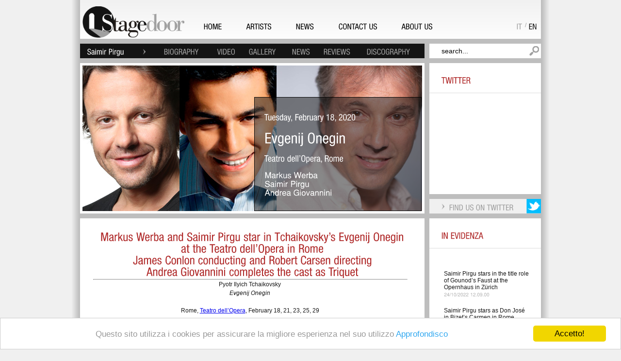

--- FILE ---
content_type: text/html; charset=utf-8
request_url: http://www.stagedoor.it/en/Artist/Saimir%20Pirgu/Tenor/W/news/5681
body_size: 100148
content:


<!DOCTYPE html PUBLIC "-//W3C//DTD XHTML 1.0 Strict//EN" "http://www.w3.org/TR/xhtml1/DTD/xhtml1-strict.dtd">
<html xmlns="http://www.w3.org/1999/xhtml" xml:lang="en-US">
<head>
<!-- Google tag (gtag.js) -->
<script async src="https://www.googletagmanager.com/gtag/js?id=G-F499SNHSWT"></script>
<script>
  window.dataLayer = window.dataLayer || [];
  function gtag(){dataLayer.push(arguments);}
  gtag('js', new Date());

  gtag('config', 'G-F499SNHSWT');
</script>


<title>
	Markus Werba and Saimir Pirgu star in Tchaikovsky’s Evgenij Onegin at the Teatro dell’Opera in Rome, James Conlon conducting and Robert Carsen directing. Andrea Giovannini completes the cast as Triquet
</title>

        <script type="text/javascript" language="JavaScript"><!--
            var brows = navigator.appName
            var vers = parseInt(navigator.appVersion)
            if (brows == "Microsoft Internet Explorer" && vers >= 4)
            { document.write('<link rel="stylesheet" type="text/css" href="../../../../../../Styles/ie.css" />'); }
            else
            { document.write('<link rel="stylesheet" type="text/css" href="../../../../../../Styles/fx.css" />'); }
// --></script>

<link rel="shortcut icon" href="/Images/favicon.png" /><meta name="WebsiteSpark" content="vXZhqbAVjM" /><meta name="description" /><meta name="keywords" /><meta http-equiv="Content-Type" content="text/html; charset=iso-8859-1" />
<script type="text/javascript" src="http://ajax.googleapis.com/ajax/libs/jquery/1.3/jquery.min.js"></script>
<script type="text/javascript" src="/include/jquery/jquery-1.3.2.js"></script>
<script type="text/javascript" src="/Scripts/cufon.js"></script>
<script type="text/javascript" src="/Scripts/he_400.font.js"></script> 
<script type="text/javascript" src="/Scripts/hel_400.font.js"></script> 
<script type="text/javascript">    Cufon.replace('.he', { fontFamily: 'he', hover: true });</script> 
<script type="text/javascript">    Cufon.replace('.hel', { fontFamily: 'hel', hover: true });</script> 



    
    
<style type="text/css">
#marqueecontainer{
position: relative;
width: 190px; /*marquee width */
height: 760px; /*marquee height */
background-color: white;
overflow: hidden;
padding: 0px;
padding-left: 0px;
} 
      </style>
<script type="text/javascript">

    /***********************************************
    * Cross browser Marquee II- © Dynamic Drive (www.dynamicdrive.com)
    * This notice MUST stay intact for legal use
    * Visit http://www.dynamicdrive.com/ for this script and 100s more.
    ***********************************************/

    var delayb4scroll = 4000 //Specify initial delay before marquee starts to scroll on page (2000=2 seconds)
    var marqueespeed = 1 //Specify marquee scroll speed (larger is faster 1-10)
    var pauseit = 1 //Pause marquee onMousever (0=no. 1=yes)?

    ////NO NEED TO EDIT BELOW THIS LINE////////////

    var copyspeed = marqueespeed
    var pausespeed = (pauseit == 0) ? copyspeed : 0
    var actualheight = ''

    function scrollmarquee() {
        if (parseInt(cross_marquee.style.top) > (actualheight * (-1) + 8)) //if scroller hasn't reached the end of its height
            cross_marquee.style.top = parseInt(cross_marquee.style.top) - copyspeed + "px" //move scroller upwards
        else //else, reset to original position
            cross_marquee.style.top = parseInt(marqueeheight) + 8 + "px"
    }

    function initializemarquee() {
        cross_marquee = document.getElementById("vmarquee")
        cross_marquee.style.top = 0
        marqueeheight = document.getElementById("marqueecontainer").offsetHeight
        actualheight = cross_marquee.offsetHeight //height of marquee content (much of which is hidden from view)
        if (window.opera || navigator.userAgent.indexOf("Netscape/7") != -1) { //if Opera or Netscape 7x, add scrollbars to scroll and exit
            cross_marquee.style.height = marqueeheight + "px"
            cross_marquee.style.overflow = "scroll"
            return
        }
        setTimeout('lefttime=setInterval("scrollmarquee()",60)', delayb4scroll)
    }

    if (window.addEventListener)
        window.addEventListener("load", initializemarquee, false)
    else if (window.attachEvent)
        window.attachEvent("onload", initializemarquee)
    else if (document.getElementById)
        window.onload = initializemarquee


</script>


    <script type="text/javascript">

        var _gaq = _gaq || [];
        _gaq.push(['_setAccount', 'UA-26387280-1']);
        _gaq.push(['_trackPageview']);

        (function () {
            var ga = document.createElement('script'); ga.type = 'text/javascript'; ga.async = true;
            ga.src = ('https:' == document.location.protocol ? 'https://ssl' : 'http://www') + '.google-analytics.com/ga.js';
            var s = document.getElementsByTagName('script')[0]; s.parentNode.insertBefore(ga, s);
        })();

</script>

<!-- Begin Cookie Consent plugin by Silktide - http://silktide.com/cookieconsent -->
<script type="text/javascript">
    window.cookieconsent_options = { "message": "Questo sito utilizza i cookies per assicurare la migliore esperienza nel suo utilizzo", "dismiss": "Accetto!", "learnMore": "Approfondisco", "link": "http://www.stagedoor.it/it/Legalinfo", "theme": "light-bottom" };
</script>

<script type="text/javascript" src="http://cdnjs.cloudflare.com/ajax/libs/cookieconsent2/1.0.9/cookieconsent.min.js"></script>
<!-- End Cookie Consent plugin -->

</head>
<body id="myBody"><div>

<div class="maindiv">   
    <form method="post" action="./5681" id="ctl09">
<div class="aspNetHidden">
<input type="hidden" name="__EVENTTARGET" id="__EVENTTARGET" value="" />
<input type="hidden" name="__EVENTARGUMENT" id="__EVENTARGUMENT" value="" />
<input type="hidden" name="__VIEWSTATE" id="__VIEWSTATE" value="kHWLxMj/30il/35LPsuHHJWtYFSi1Z58XvdoMR0oUV5VUr/cGnxupJLaCPUOA+kPTW3sKsWFDxCsP50LtPZ3sWV0RWgAh3sPI99GpOg87bj6soC7Ksn4hcNsKum6t966F+X+FWBu1jwI7dPkLk1imN5IR0wP47RLWfq9MfjNsv4ayBrZusyz1ltgO2jxanKYk3dqtn3obetGGxg2UuGB/KNBEa2MM42N5ZHq0aUqw/f81C8yluUYS1WV6+pmqhCLLTolRMCGRdgOmjAkd8wf3Ucn5gyU5/5uG0WdJab9hF5XR42tMlbbzaBR+qKPCghhItRUtc0S19ADB03kAb86MhMvkELfNiDCEMLULteO/B2qq4+ztG8Z/5ghJQME80Xx2JaM+X627DcDVkXs90VniwDzNuY6bqZFz6XmX0EH25ty/YtIYCquTG37vPvI153IUNfT4Y6/HIidvqU3i4xh9UJarWZwyRSSevyD8qgQG6edTzMKZAh+R9H7y6tfwDadQpQ3IukOE0iuY0I+sx9AhDTea5yB6Wpl+3cdTLPvVLMnde7B4TnWCVNo8PkDT1r/fhWA1QK5Z+FXDGUynfdj5fxhffjujdfhygfJHR4WT9L9TS65diTmBbDQkCTdtD6lSUsH4MRQd76Oksyu20bBjQm6Iar7MsrTpog7bbcs3ipdnAYi+DzVpmKqlJccXb7S2FPkRs+J5CJcxyQpKVRXgzaMoCTNDXD3pLgyG3e5UXLww7CQkY7fbJLqvbUV8/QkUFvtD/GOVSOl/LhPpa9ZV+9r6ZI63A+0UpUoj9QTB8zAOIyOoiIBejpH1HqfoO+9lQlmG/U9GdCMkw6PC3D1LRQrg+kIY01vOIgvXIArICXB9g4QZX/zssd1+PDvo7tMzMIglHaT2b/ejAqT2KQ6dVGNlkUwog9E0lU8MQKKlVkWSCYmu5/5TeXKlkYsxAqkfV2hN7746w4l9m15rNv8Gef0aydr6bkpmbfR7i65xuMQDyTB3ZHtALQsYibF68ncyTe1P5ZMDkyTK9LYH14JHtaraFZ5o9eD4fwrpd8xIYqwlaG7eDnF8Igo/fm/S48t9sCWvUoMqhK5LN3bbk3ViWT0F38he+t9lUIOt82ForzxoWWp57SzHgH8wqy++b5Sb2uhtBQDi4vbH6AFCs0gGjtfmwtU19VXx7nxSCpi5MeKXj/iyYlH7MrbCMwAd7fOQ3FiPiSxRSKrV63QomZ7o+GF3yM5OrWJSDDFsrl7VUzsbO0I1kkgUrqy+AI4fGG+0PUOgic+8155OKMTkSB/[base64]/NHYXG2sz3HVYCeWA48ULrkzzjieOdDQe41qi9U1XtIw5xC6b0IF8ByOBaeBP5TLEHdW+S06eftH1IG254ynP4V57UYrn1VLuvprh8cDw66JyMV8KfwNkdcxv6yNSREoNkolvrRfpTBgK5KrZRkhc52VAlgL6e2hkI9p/VgrRGmWuY/EZTJtHrBWfraDMgzjKJXVSGcEd6iqTNDZPNnBwyB3zHy1CkuXX1RD33q4HgiDPQ6WVFmVEer0Y/jD2Aetvb4MQyLxqy5bcAC+VHBRop1HlbPu0YewmQ4/QHunPwMukmK6WS1/[base64]/TDRmBjGK1Q/[base64]/9jGrJ1un/zL82OL8z64LLTn1dlRlN9EzhysXKjG29sE8tTWeKGzhUSqpLaF5xQhnqIz3/Z0JWQ6MuyCqZUT6A9PEkNP6AE85BVFkbXs9RauddlB5tDwbdLq+gLRPEauYjd4aa7MWwZ2pLVal++BFaPcOflt11FbZYzeBspy7kmQOcH44WntvH86+q+4a+bEuXVQQN40oCXA2aNg19Cu3s/cb1JzoQ+t5iiImIeCQRi0xqZSy6klNZJuZJOv4r9k9XT08RxtnDJrCEJajDvYo7oLNzJC87dZij3ck7Z2iQ+IhqnrAmLOpw7OLDcX/phyDXBtq95TYULSywFi7t20KCvTsR+EjJm61AXyLEko/PPS2Dz/tOCHQOgp3uNgWgBuBOLmU27W8rfLHEbO9b5KFlmprpsCBuPm8kPu4gmZcwe36LjITYjcxQtqb9M+jIm3WyXlBZJwnUz3/cKdtBD2Na6TVzkVC4P5VWhBeCjsFK/vXitPq+/jzdSInpmrC7+cYFZOxAVeyBI3xGyrF6xwaDkDfwGfbvamc7WEVskbEufQujVqwDEdpBxktjbE7jlR0AkU4MDT3Qt+fEIfZq/z7dv80o4THb27afyIKXFcTfz6mMV0sgK73DgAI2QLpdmqnbZFOx7eTTEBpLZk2wVUoVU1fWLMZULKXYRNaZfIHwDKUf7nBQ6bfxozuHaCB9r2L/xW2Krqsh4B3eSeXY99QIFaZxJu+f7e4C1IMZ9d0s+gv6mnUxMcdS5b7AFBsUOeYFOqVd/[base64]/9yfiuhVgMG5NaHIMfTTiVxnLeoUf2ZNW2eEIYTasV1+Td0xUVXtyIOVLEolDUc5Ug/SHIDQ7J9syRM3caQ/ngcIq4mTPKoQk6e3ocMmQFjjOD8pPajiGA7ZBzRITzf/pziDRgsNciXWv/KbaGGTjmrFxkBoOB6WpNcg2gEBMayPVOczwnLI0O6Sa/X2CTRqkThWuDGDexAD6RUe4yXj8Jnh8biBu7Ad5o5oMftkDV6M1JfnFoGC5OpP0Nh7dJ8e0P2OIBLuaPhoNbdwi3BAIylF/R+hYGCioYpsUklMIKTGCYPHW1E6YA7NpiKYRVILHn1y+RIclRmrtO9ADxj7MNWRjGVtbYJOPE/s/XPAFbk1mF9YlCAnMN6VSggObgV/QEB+s0jBO1OgsHPxtR9xMyQt0ZYv7UhENnw49g5q50rddO+lwCZoa5nY2gdWb0wyUcQ+AfuvLXxNZuH8dcwm+Al+uPDrmG9rCrgHBhcu2Paz5ByZvQX/R+aILnrtHI9JGoOad4ZUd4+XC68v97cXlPcKJQg024CWmqx9L+gcukpLCyyUbgU3mkjaMwJRTfNx1eErD+G4J7Pc0d6E4f4xvbBL6MXWOF4PU4GYwbiyLVnyuXKUWh7IfTZpwq8SrMutPDkScdV7/Xm1SCO2dVqLGjWpr9E7Xq6a91ZlVu1XRJdQO0N1MDw+3nyWwad/qVDX4DaKmFnVkUlkPt/UplXaz1Vs7kY2DuwLng1cj8V4RbE+NWYIQnDL4An7ls69/SBKYS3Z+EYCPo9v9erMrkGNsa6/Z5nQzR7R0C/3s+Fn5nYzdPZyZpvPj3L4yyTqrZxQ4tOY6mlNZ0d7mSLBH1smaG/QwwPjLPtq3OyoyCNoQ8Gaei9zlhCZGR580f/8ACp1NO4E3TDxXu1b0fuB7CVxgzIygJ95eahlGPB6c/6OaDRddmT8bycLSoepyVp9JM1ht9zz1Ch9LdHeQEi3m5rlVvz7SxHGJUU9wuVtrF4rWKYjGVhNwq8TvScLKVBxT/Z+A9fAbyaOboHgh/U+M26zP9De5xJUlqBJooewtBY38sYCvuZyI6U5x7X03SJWJYehdIlUS2L5VSp+iD5Q3pZQKQf//Gru2aFlYgMRt35S46CezVx+CTpOaTe7lX3z5d+M1wmGQ6oC4WadYMJI4EyOjOxZKYiWCFj44Pwv+VE2qoDv4Bz429D18ZhC8scSCQBXqoiDhUUxe/+eBT3ZdEOz7sxj1gKK2B48cl8cjL9IeUO087sl8qbx1N0hiZ97Be4a2zSwuzJ3qSpEhI21S2Zg8wq5U4cAFPbSnr/brK/au6XuLjxuhl4jbM2YZ/MveiKX8XisKsLnu6BuCjE1pN+yA67J2YKQsTE1FGGFycqpF+KEpGGzQvPdeiaD5wyNdtYs2Vmr5epn4aT3mbi08GLrxBgWQTx7+Ohp01aCBTH3Rm44N94Bqd/uRsmwc6B1c3WHxWhwOr1IX5y3foJyrmavsdza5p7aEWwYYZOfSJP7SQplaPCVWPTQIkeHiTBKVF2LiODcNYw3vbgCgYC7KBDwjRsVnd08OnZPWPLaBuaRpWGmEBg5PYS9DWVcgGQuDDp1xX/3YPUdJnPvS5vle+ydeamX4wAorjXjb8drYnYUeiyOx29yTXrVPOJBExseyB437jPuH4fxISx9nt7rN1VYUwTe0XqfQtw35JFu3QmW7pJA/AbqtspG424wcq+dHcsJXlKDe/jLlLKU1oCYqrndR3o0j56nSNtYN7VDZo3NQpb9GyV2fz0m8QaJnjc1m77anOQ2DastU45CCh9SmcYDcpu9rWaAo0rW30WITtoIEn3Ajp7BBx8uO1rSBnfMeWGRf9r4xkfqvnnGEj8rXD1/[base64]/k09FsRg9E+Kl4q7bR3B9fVaAhg5LZebu2jQQUQ/tSBAqW9gZYjnJHExBIsfrgTZJJA5xgCcxgYUMAH/1jFT7BXfTKS+0VQfqQ+k+LLPp9Jrqo/HXUQ/pU0WAKMT6m0fJdHDq7kayACkKpEVkqiMl51mAy3yXFou6O7cNJo2AO8zdVGeDdC0CRNsWNQTVe9A9KX7My8iYsm4flH9eK9tIKoW5zDDThLfdVD7g8Bn7H/WFGDWi9ntXvDahTGUyd5ya8QdaygqzF39PFuoGcgv9uk73XPJ5itDjCXOFH+bbnHRQe+YJHFhdzC39KwC5wlVnWj7/zW7rbvsujlhnAPNkb9cwBTTpsPfScRQ4IbWpQ7UYYE/Z9yFYnOSDxBzHETJM5ep/zoLkxO2KWYjfJJg8fD73qWSSGtjY1cq1uB/42dFajUIOBmMou1Pj5Rd8p+WSyc6jpyBlllAdLEeS/oT3FZ8Du0yIruP8drCv//G9cDYhEwJacn9EWmXgWpkWlk8iJQp9WrQBxGO73ttlaxdgoJqTKClvg8rkz3qGFCO10ClDUkXpQvpoHqhHH57Bdlg5MVspiJSIMD/z41nmeeVZcIu+IIPsOQRP6ADQMK6qgSphS/znVvla7xht48PN0EQoVWtxrfb/pRnpwMMyITqQq0QCbb81SuyQcQ2IhO8veuRZfCs0nOnCx9JZmoVuAcoW4Bj43IZpTyWMgsuOrl2iyI2lUv8kwGB2u6oayRgbP18qN7k+xLtjiXdD883vT0kANLa8ksvKCW0LxF7gWaz4yRptGjXJamNjMM6ATbDAmwUK46E7L4CvM8KJ/j8i5xfStD4eC8OZDzFetnRzIH3PQD54m2cRy5Cya/J45bIkn+ac8NXN89goXZm+jMtSiPiA1+PH+utfVxML6SMj2xIk35wuwehMDsmStAVvN4CDDkyBWIbZHwTKeeAsvut7nGyw/N0cHWxekNByC6+OO7/yJAushAGstByyKOaQ2BKA4+x6Q6jid36Vsy+rROWLNQ9izupr+vOhRcCWFh641Xx58P1zt6yDbUJQKadtKebNmfQ+4L3IiHZRc6LIVofS9Dc+B/46Gqyjnx0AGpWRHVWGTdQu8VWHoLhKTNEbptW+/dDnWQgPjcwJlQZTu3isPPmrXnbuwoJ3yY4pBKSXazBMNCyG4RAQ0vr6wQSFl5Gz1DnyZ90DmLQ95B9EmSGejQQEKCdyOCdlfvj7l94z9iWcCUdQI+2mcnU8RxyCnecPQsjcyLmtBvehHkLy7q3TfweeJWWq32DE80I+KmQFn33FpcVzklzGJ7OzFO/DQGgk2NMQB7Llt3n8qvOMrI8Z7d8HxJok9f4T0qsm6gLmJaW4EUsX1ON8ZLjZumcMgGjrJMRgZnDYlZ/2/xz/pxTUUsHx9IJUYDTCVeJcHSumFcKiVLxCZcEHvLrMDVMwDJdPKRAXukAryyy72aFXXTd1E3+udUg1h9nES7iiJpVN4AUH9dulIpka47g5C83WTt5HZ/4n/7n+hD8CrVr5H+LYcD9QMVOWDDuMCf8Nmf5oT+aeMHAT7A5Inz1rtNxNUIQs2gS+QZz3cMYw+qgMITnZthPOFvU4xNoqqEZ5ZD1h3BERa8gz/ksOjnVJPvHN6ctauaQSxBrleF5PG5MGIXWMIfjWI9j395VHNJazxM+A9EV2z2mx7qyWu+4GTW0uwQocTnv/4qdWds8GGqECuw+hLWaQ1t/i11lHzaoZJl7KmfAbC/b4amwtDxeb0tBYMzGaE0dNnesjjLrZv3Albvs/9KBmwv/qQvZ90tsMAMoSQOjE4nG2A7ctglwJPxKn4sC8CmjBRGBj+qEutPQvUriy0ewqg4LEF5MoEQWYamj878EQdA7VSSwzl/cLkZ7a0ZNo5YEyjk6TDzd9J1wqDM7GQki4kze7gPtX9HuO0ElVBLPxzb/L/wXgbAYcuar7Va49deshGpkhOrYUjN0uhxqJ9gqs4SEz3sjoNfEWB6NmatMzCcpLK0EXoI/vN+e/Ur+B50hbWXijYlmsqPuERtXM/s6nD0zwcfhZNxbMALW/inIYOeZcFeQ0CUMLtNAoEo7JVxgv9loYtVAUTQtGA1n6wdjN6+8jK1ehmkDG+VO3JDQ6D4D9750Y4SZN755+aeMyTk6vDzSqm2nez5ueUVBy5p1Q9S6+5WbyE42wx9yxjEE/bQmpP7wS9Mc6572ER2jNfY9EEZ+3EGAuVqsVSNMlE8m61iH908nRhlhY6NlNeSHMBdwyw/eR/kghBKF3Iv9T/5+2rdrT/xsr1J/DoG7pq0F6Xtnz6CMoDOd/igL6KSm9cBpzAbJ5EOhG6XMMJ14FYuVDsUP+1hgM5rs2xK58jwxU2Mqn24pTBVmWgjCS+CL+EpN6SHqizErPO6ZaZMLblajxYdP+39TH66VaEnpJJg+WGiVeQ7EDPHARR7unxZebDDJMCTWsTsrIDH6enZoZN86bb1xZcbDU0RTdasstw+uNyivH1MBxcHZq/Esan38gy0dFm1jwLJFTNJgpjnp4lMsoQ4LOaOMN6bBIv+OXN49LrI0BCvcxLQPXlmtVH5wNli45gvT6JA9A2k7TIPp/KW3CooaL/w5EYS+Y=" />
</div>

<script type="text/javascript">
//<![CDATA[
var theForm = document.forms['ctl09'];
if (!theForm) {
    theForm = document.ctl09;
}
function __doPostBack(eventTarget, eventArgument) {
    if (!theForm.onsubmit || (theForm.onsubmit() != false)) {
        theForm.__EVENTTARGET.value = eventTarget;
        theForm.__EVENTARGUMENT.value = eventArgument;
        theForm.submit();
    }
}
//]]>
</script>


<div class="aspNetHidden">

	<input type="hidden" name="__VIEWSTATEGENERATOR" id="__VIEWSTATEGENERATOR" value="72F9770D" />
	<input type="hidden" name="__VIEWSTATEENCRYPTED" id="__VIEWSTATEENCRYPTED" value="" />
	<input type="hidden" name="__EVENTVALIDATION" id="__EVENTVALIDATION" value="b/Cu7RHhGzeoXUTnGcTbEu41xmud01BzSJACTKT1/3QJxdcI2XLzkUtiUxvZqcOs0TKIiLQL/yAiumPp1C6BGp/0KN5w5ZzG058sXzM2zTcOJwLWL3bS/i5PPLPTvgMCrkXf8B4w0Ur/tgO98Y0t4XZDlYtVVbhkMM6r481As9FspPaPc+R4fok60GtlMI3k" />
</div>               
                 <div class="mwi_all_page_content">
                    <input type="hidden" name="ctl00$ctl00$hidCultureChanged" id="hidCultureChanged" value="0" />

    <img id="ImgOmbraSx" class="mwi_ombra_sx" alt="" src="/Images/ombra-sx.png" style="height:1575px;" />
    <img id="ImgOmbraDx" class="mwi_ombra_dx" alt="" src="/Images/ombra-dx.png" style="height:1575px;" />                                    
                        <div class="mwi_bk_header">
                            <img src="/Images/logo.png" class="mwi_logo" alt=""/>
                            <div class="mwi_all_menu">
                                <a id="HyperLinkMenuHome" class="mwi_menu hel" href="../../../../../Home">HOME</a>
                                <a id="HyperLinkMenuArtists" class="mwi_menu hel" href="../../../../../Artists">ARTISTS</a>
                                <a id="HyperLinkMenuNews" class="mwi_menu hel" href="../../../../../News">NEWS</a>
                                <a id="HyperLinkMenuContacts" class="mwi_menu hel" href="../../../../../Contacts">CONTACT US</a>
                                <a id="HyperLinkMenuAbout" class="mwi_menu hel">ABOUT US</a>
                                
                            </div>    
                            <div class="mwi_lang_all">
                                <a id="LinkButtonITA" class="mwi_ita hel" class="mwi_ita hel" href="javascript:__doPostBack(&#39;ctl00$ctl00$LinkButtonITA&#39;,&#39;&#39;)" style="display:inline-block;border-style:None;">IT</a>
                            <div class="mwi_slash">/</div><a id="LinkButtonENG" class="mwi_eng hel" class="mwi_eng hel" href="javascript:__doPostBack(&#39;ctl00$ctl00$LinkButtonENG&#39;,&#39;&#39;)" style="display:inline-block;border-style:None;">EN</a>                                                                                                                          
                            </div>
                        </div>
                        <div style="clear:both;height:10px"></div>
                 </div>    
        <div class="main">
      
        
     <div class="mwi_menu_artista_all">
     <table cellpadding="0" cellspacing="0" width="100%">
     <tr>
     <td><a id="MC_HyperLinkArtista" class="mwi_menu_artista hel" href="../../../../Saimir%20Pirgu" style="color:#fff">Saimir Pirgu</a></td>  
    <td><img src="/Images/freccia.png" class="mwi_freccia_artista" alt=""/></td>  
    <td><a id="MC_HyperLinkMenuBiography" class="mwi_menu_artista hel" href="../Biography/">BIOGRAPHY</a></td>  
    <td><a id="MC_HyperLinkMenuVideo" class="mwi_menu_artista hel" href="../Video/">VIDEO</a></td>  
    <td><a id="MC_HyperLinkMenuGallery" class="mwi_menu_artista hel" href="../gallery/">GALLERY</a></td>  
    <td><a id="MC_HyperLinkMenuNews" class="mwi_menu_artista hel" href="./">NEWS</a></td>  
    <td><a id="MC_HyperLinkMenuReviews" class="mwi_menu_artista hel" href="../Reviews/">REVIEWS</a></td>  
    <td><a id="MC_HyperLinkMenuDiscography" class="mwi_menu_artista hel" style="margin-right:0">DISCOGRAPHY</a></td>   
    </tr>
    </table>
</div>
<input type="text" value="search..." class="mwi_cerca he" style="float:right" id="mwi_id_search" onclick="javascript:mwi_scomparsa('mwi_id_search');" onblur="javascript:mwi_comparsa('mwi_id_search','search...');" />
<div style="clear:both;height:10px"></div>

    <div class="main">
         
<div id="fb-root"></div>
<script type="text/javascript">    (function (d, s, id) {
        var js, fjs = d.getElementsByTagName(s)[0];
        if (d.getElementById(id)) { return; }
        js = d.createElement(s); js.id = id;
        js.src = "//connect.facebook.net/en_US/all.js#xfbml=1";
        fjs.parentNode.insertBefore(js, fjs);
    } (document, 'script', 'facebook-jssdk'));
</script>

 

<div class="mwi_all_blog_content">
       <div class="mwi_all_slide">            
            <div class="mwi_bk_slide" style="background:url(/news/2020/Onegin/Roma.jpg) no-repeat center center;">        
           <div class="mwi_opacity_slide"></div>
            <div class="mwi_all_text_slide">
                <div class="mwi_data_slide hel" style="font-size:18px;">Tuesday, February 18, 2020 </div>
                <div style="clear:both;height:15px"></div>
                <div class="mwi_tit_slide hel">Evgenij Onegin </div>
                <div style="clear:both;height:15px"></div>
                <div class="mwi_luogo_slide hel">Teatro dell’Opera, Rome </div>
                <div style="clear:both;height:15px"></div>
                <div class="mwi_autori_slide he">Markus Werba <br />Saimir Pirgu <br />Andrea Giovannini  </div></div>         
            </div>         
         </div>   
    <div style="clear:both;height:20px"></div>
    <div class="mwi_box_center_blog">
        <div class="mwi_box_fff_center_blog">                          
            <div class="mwi_text_box_center">                                                           
                <html xmlns="http://www.w3.org/1999/xhtml">
<head>
    <title></title>
    <style type="text/css" style="text-decoration: underline">
        .place {
            color: #FFFFFF;
            width: 100px;
        }

        .title {
            color: #FFFFFF;
            width: 100%;
            height: -12px;
        }


        .width100 {
            width: 100%;
        }
        .auto-style1 {
            text-align: center;
            margin-top: 0;
            margin-bottom: 0;
        }
        .auto-style2 {
            text-align: center;
            font-size: medium;
            margin-top: 0;
            margin-bottom: 0;
        }
    </style>
</head>
<body>
    <table class="width100">
        <tbody class="width100">
            <tr>
                <td colspan="2">
                    <div class="mwi_sez_tit hel" style="text-align: center;">
                        <div style="font-size: 24px;">
                            Markus Werba and Saimir Pirgu star in Tchaikovsky’s Evgenij Onegin<br />
                            at the Teatro dell’Opera in Rome<br />
                            James Conlon conducting and Robert Carsen directing<br />
                            Andrea Giovannini completes the cast as Triquet

                        </div>
                    </div>
                </td>
            </tr>
            <tr>
                <td>
                    <hr class="title" />
                    <p class="auto-style1">
                        Pyotr Ilyich Tchaikovsky
                    </p>
                    <p class="auto-style1">
                        <em>Evgenij Onegin
                    </em>
                    </p>
                    <p class="auto-style1">
                        &nbsp;
                    </p>
                    <p class="auto-style1">
                        Rome, <a href="https://www.operaroma.it/spettacoli/evgenij-onegin/">Teatro dell’Opera</a>, February 18, 21, 23, 25, 29
                    </p>
                    <p class="auto-style1">
                        &nbsp;
                    </p>
                    <p class="auto-style2">
                        <strong>Markus Werba (Evgenij Onegin)
                    </strong>
                    </p>
                    <p class="auto-style1">
                        &nbsp;
                    </p>
                    <p class="auto-style2">
                        <strong>Saimir Pirgu (Vladimir Lenskij)°
                    </strong>
                    </p>
                    <p class="auto-style1">
                        °Role debut
                    </p>
                    <p class="auto-style1">
                        For a full English&nbsp;biography&nbsp;<a href="http://stagedoor.it/en/Artist/Andriy%20Yurkevych/Direttore/W/Biography/">click here</a>
                    </p>
                    <p class="auto-style1">
                        For audio/video&nbsp;clips&nbsp;<a href="http://stagedoor.it/en/Artist/Andriy%20Yurkevych/Direttore/W/Video/">click here</a>
                    </p>
                    <p class="auto-style1">
                        &nbsp;
                    </p>
                    <p class="auto-style2">
                        <strong>Andrea Giovannini (Triquet)
                    </strong>
                    </p>
                    <p class="auto-style1">
                        For a full English&nbsp;biography&nbsp;<a href="http://www.stagedoor.it/en/Artist/Andrea%20Giovannini/Tenor/W/Biography/">click here</a>
                    </p>
                    <p class="auto-style1">
                        For audio/video&nbsp;clips&nbsp;&nbsp;<a href="http://stagedoor.it/it/Artist/Andrea%20Giovannini/Tenore/W/Video/">click here</span></a>
                    </p>




                    <table class="width100">
                        <tbody>
                            <tr>
                                <td class="style4">
                                    <p class="auto-style1">
                                        &nbsp;
                                    </p>
                                </td>
                            </tr>
                        </tbody>
                    </table>
                </td>
                <td class="style3" align="center">
                    <p style="margin-top: 0px; margin-bottom: 0px">
                        &nbsp;
                    </p>
                </td>
            </tr>
        </tbody>
    </table>
    <p style="margin-top: 0px; margin-bottom: 0px">
        &nbsp;&nbsp;&nbsp;
    </p>
    <p style="margin-top: 0px; margin-bottom: 0px">
        &nbsp;
    </p>
</body>
</html>
                                                   
            </div>
        </div>
    </div>
    <div style="clear:both;height:90px"></div>
    <div class="mwi_all_puntini_slide">
        <div class="fb-like" style="float:left;margin-top:4px" data-href="http://www.stagedoor.it/en/news/5681" data-send="false" data-layout="button_count" data-width="45" data-show-faces="false"></div>
        <div style="float:right;margin-top:4px">              
            <a href="https://twitter.com/share" class="twitter-share-button" data-count="none" data-related="StageDoorAgency">Tweet</a><script type="text/javascript" src="//platform.twitter.com/widgets.js"></script>            
        </div>
    </div>   
</div>
<div class="mwi_all_side_blog">
    <div class="mwi_all_search">
        <div class="mwi_all_news" style="height:220px">
            <div class="mwi_sez_tit hel">TWITTER</div>
            <div style="clear:both;height:15px"></div>
            <div class="mwi_hr"></div>
            <div style="clear:both;height:25px"></div>
            <div class="mwi_text_box_center" style="font-style:italic">
                <span id="MC_MCA_LabelTwitterStatus"></span>
            </div>
            <div style="clear:both;height:3px"></div>
            <div class="mwi_data_news he"><span id="MC_MCA_LabelTwitterDate"></span></div>
        </div>
        <div style="clear:both;height:10px"></div>
        <div class="mwi_box_more_center" style="width:205px;background-color:rgb(240,240,240);">
            <img src="/images/freccia.png" class="mwi_freccia" alt=""/>
            <div class="mwi_more hel">FIND US ON TWITTER</div>
            <img src="/images/twitter.png" class="mwi_twitter" alt=""/>
        </div>
    </div>
    <div style="clear:both;height:10px"></div>
    <div class="mwi_all_news" style="height:1030px">
        <div class="mwi_sez_tit hel">IN EVIDENZA</div>
        <div style="clear:both;height:15px"></div>
        <div class="mwi_hr"></div>
        <div style="clear:both;height:25px"></div>

        <div id="marqueecontainer" onmouseover="copyspeed=pausespeed" onmouseout="copyspeed=marqueespeed">
<div id="vmarquee" style="position: absolute; width: 98%;">

           <table id="MC_MCA_DataListNews" cellspacing="5">
	<tr>
		<td>
                    <div style="clear:both;height:15px"></div>
                    <a href='/en/Artist/Saimir Pirgu/Tenor/W/news/7373' style="text-decoration : none; color: rgb(20,20,20)">Saimir Pirgu stars in the title role of Gounod’s Faust at the Opernhaus in Zürich</a>    
            <div style="clear:both;height:3px"></div>
             
            <div class="mwi_data_news he"><span id="MC_MCA_DataListNews_PubDateLabel_0">24/10/2022 12.09.00</span></div>
                </td>
	</tr><tr>
		<td>
                    <div style="clear:both;height:15px"></div>
                    <a href='/en/Artist/Saimir Pirgu/Tenor/W/news/7139' style="text-decoration : none; color: rgb(20,20,20)">Saimir Pirgu stars as Don José in Bizet’s Carmen in Rome. Giulia Mazzola sings Frasquita</a>    
            <div style="clear:both;height:3px"></div>
             
            <div class="mwi_data_news he"><span id="MC_MCA_DataListNews_PubDateLabel_1">13/07/2022 15.04.00</span></div>
                </td>
	</tr><tr>
		<td>
                    <div style="clear:both;height:15px"></div>
                    <a href='/en/Artist/Saimir Pirgu/Tenor/W/news/6388' style="text-decoration : none; color: rgb(20,20,20)">Saimir Pirgu returns to the Arena in Verona starring in Beethoven’s Ninth Symphony, Erina Yashima conducting</a>    
            <div style="clear:both;height:3px"></div>
             
            <div class="mwi_data_news he"><span id="MC_MCA_DataListNews_PubDateLabel_2">19/08/2021 16.09.00</span></div>
                </td>
	</tr><tr>
		<td>
                    <div style="clear:both;height:15px"></div>
                    <a href='/en/Artist/Saimir Pirgu/Tenor/W/news/6337' style="text-decoration : none; color: rgb(20,20,20)">Saimir Pirgu stars in Verdi’s Requiem with the Teatro dell’Opera in Rome, Myung-Whun Chung conducting</a>    
            <div style="clear:both;height:3px"></div>
             
            <div class="mwi_data_news he"><span id="MC_MCA_DataListNews_PubDateLabel_3">21/07/2021 14.10.00</span></div>
                </td>
	</tr><tr>
		<td>
                    <div style="clear:both;height:15px"></div>
                    <a href='/en/Artist/Saimir Pirgu/Tenor/W/news/6317' style="text-decoration : none; color: rgb(20,20,20)">Saimir Pirgu and Adriana Di Paola star in Puccini’s Madama Butterfly in Rome, Donato Renzetti conducting and Àlex Ollé (La Fura dels Baus) directing</a>    
            <div style="clear:both;height:3px"></div>
             
            <div class="mwi_data_news he"><span id="MC_MCA_DataListNews_PubDateLabel_4">14/07/2021 17.48.00</span></div>
                </td>
	</tr><tr>
		<td>
                    <div style="clear:both;height:15px"></div>
                    <a href='/en/Artist/Saimir Pirgu/Tenor/W/news/6170' style="text-decoration : none; color: rgb(20,20,20)">Saimir Pirgu and Ekaterina Bakanova star in Offenbach’s Les Contes d’Hoffmann, new production by Andreas Homoki </a>    
            <div style="clear:both;height:3px"></div>
             
            <div class="mwi_data_news he"><span id="MC_MCA_DataListNews_PubDateLabel_5">09/04/2021 16.15.00</span></div>
                </td>
	</tr><tr>
		<td>
                    <div style="clear:both;height:15px"></div>
                    <a href='/en/Artist/Saimir Pirgu/Tenor/W/news/6168' style="text-decoration : none; color: rgb(20,20,20)">Saimir Pirgu stars in the TV opera movie La Traviata, directed by Mario Martone and conducted by Daniele Gatti from the Rome Opera. Anastasia Boldyreva completes the cast as Flora.</a>    
            <div style="clear:both;height:3px"></div>
             
            <div class="mwi_data_news he"><span id="MC_MCA_DataListNews_PubDateLabel_6">09/04/2021 11.20.00</span></div>
                </td>
	</tr><tr>
		<td>
                    <div style="clear:both;height:15px"></div>
                    <a href='/en/Artist/Saimir Pirgu/Tenor/W/news/6080' style="text-decoration : none; color: rgb(20,20,20)">Saimir Pirgu, Sergio Vitale and Daniela Cappiello star in a special New Year’s concert, broadcast from the Ravello Festival</a>    
            <div style="clear:both;height:3px"></div>
             
            <div class="mwi_data_news he"><span id="MC_MCA_DataListNews_PubDateLabel_7">28/12/2020 12.06.00</span></div>
                </td>
	</tr><tr>
		<td>
                    <div style="clear:both;height:15px"></div>
                    <a href='/en/Artist/Saimir Pirgu/Tenor/W/news/6035' style="text-decoration : none; color: rgb(20,20,20)">Saimir Pirgu and Nicola Alaimo star in a special concert gala with the Orchestre Philharmonique du Luxembourg, Gustavo Gimeno conducting</a>    
            <div style="clear:both;height:3px"></div>
             
            <div class="mwi_data_news he"><span id="MC_MCA_DataListNews_PubDateLabel_8">19/11/2020 17.50.00</span></div>
                </td>
	</tr><tr>
		<td>
                    <div style="clear:both;height:15px"></div>
                    <a href='/en/Artist/Saimir Pirgu/Tenor/W/news/5828' style="text-decoration : none; color: rgb(20,20,20)">Marco Armiliato returns to the podium of the Orchestra of the Arena in Verona  conducting Mozart’s Requiem for the victims of Covid-19. Saimir Pirgu stars in the cast</a>    
            <div style="clear:both;height:3px"></div>
             
            <div class="mwi_data_news he"><span id="MC_MCA_DataListNews_PubDateLabel_9">29/07/2020 11.14.00</span></div>
                </td>
	</tr><tr>
		<td>
                    <div style="clear:both;height:15px"></div>
                    <a href='/en/Artist/Saimir Pirgu/Tenor/W/news/5796' style="text-decoration : none; color: rgb(20,20,20)">Marco Armiliato conducts the exciting opening gala of the Arena in Verona, in the stellar cast, Saimir Pirgu and Riccardo Zanellato</a>    
            <div style="clear:both;height:3px"></div>
             
            <div class="mwi_data_news he"><span id="MC_MCA_DataListNews_PubDateLabel_10">21/07/2020 14.57.00</span></div>
                </td>
	</tr><tr>
		<td>
                    <div style="clear:both;height:15px"></div>
                    <a href='/en/Artist/Saimir Pirgu/Tenor/W/news/5790' style="text-decoration : none; color: rgb(20,20,20)">Sara Mingardo and Saimir Pirgu to star in Beethoven’s Ninth Symphony at the Accademia Nazionale di Santa Cecilia in Rome, Antonio Pappano conducting</a>    
            <div style="clear:both;height:3px"></div>
             
            <div class="mwi_data_news he"><span id="MC_MCA_DataListNews_PubDateLabel_11">21/07/2020 9.08.00</span></div>
                </td>
	</tr><tr>
		<td>
                    <div style="clear:both;height:15px"></div>
                    <a href='/en/Artist/Saimir Pirgu/Tenor/W/news/5681' style="text-decoration : none; color: rgb(20,20,20)">Markus Werba and Saimir Pirgu star in Tchaikovsky’s Evgenij Onegin at the Teatro dell’Opera in Rome, James Conlon conducting and Robert Carsen directing. Andrea Giovannini completes the cast as Triquet</a>    
            <div style="clear:both;height:3px"></div>
             
            <div class="mwi_data_news he"><span id="MC_MCA_DataListNews_PubDateLabel_12">14/02/2020 12.56.00</span></div>
                </td>
	</tr><tr>
		<td>
                    <div style="clear:both;height:15px"></div>
                    <a href='/en/Artist/Saimir Pirgu/Tenor/W/news/5527' style="text-decoration : none; color: rgb(20,20,20)">Saimir Pirgu stars in an exciting gala concert at the Théâtre des Champs-Elysées in Paris, Paolo Arrivabeni conducting</a>    
            <div style="clear:both;height:3px"></div>
             
            <div class="mwi_data_news he"><span id="MC_MCA_DataListNews_PubDateLabel_13">02/01/2020 17.56.00</span></div>
                </td>
	</tr><tr>
		<td>
                    <div style="clear:both;height:15px"></div>
                    <a href='/en/Artist/Saimir Pirgu/Tenor/W/news/5523' style="text-decoration : none; color: rgb(20,20,20)">Saimir Pirgu stars in the New Year Concert at the Teatro Massimo in Palermo, Omer Meir Wellber conducting</a>    
            <div style="clear:both;height:3px"></div>
             
            <div class="mwi_data_news he"><span id="MC_MCA_DataListNews_PubDateLabel_14">31/12/2019 11.44.00</span></div>
                </td>
	</tr><tr>
		<td>
                    <div style="clear:both;height:15px"></div>
                    <a href='/en/Artist/Saimir Pirgu/Tenor/W/news/5485' style="text-decoration : none; color: rgb(20,20,20)">Saimir Pirgu stars in an exciting Christmas gala Concert at the National Theater & Concert Hall in Taipei Andriy Yurkevych conducting</a>    
            <div style="clear:both;height:3px"></div>
             
            <div class="mwi_data_news he"><span id="MC_MCA_DataListNews_PubDateLabel_15">11/12/2019 17.52.00</span></div>
                </td>
	</tr><tr>
		<td>
                    <div style="clear:both;height:15px"></div>
                    <a href='/en/Artist/Saimir Pirgu/Tenor/W/news/5435' style="text-decoration : none; color: rgb(20,20,20)">Saimir Pirgu returns to Australia starring  the title role of Gounod’s Faust , production by David McVicar </a>    
            <div style="clear:both;height:3px"></div>
             
            <div class="mwi_data_news he"><span id="MC_MCA_DataListNews_PubDateLabel_16">26/11/2019 15.00.00</span></div>
                </td>
	</tr><tr>
		<td>
                    <div style="clear:both;height:15px"></div>
                    <a href='/en/Artist/Saimir Pirgu/Tenor/W/news/5353' style="text-decoration : none; color: rgb(20,20,20)">Saimir Pirgu stars as Don José in Carmen at the Deutsche Oper in Berlin</a>    
            <div style="clear:both;height:3px"></div>
             
            <div class="mwi_data_news he"><span id="MC_MCA_DataListNews_PubDateLabel_17">14/10/2019 17.37.00</span></div>
                </td>
	</tr><tr>
		<td>
                    <div style="clear:both;height:15px"></div>
                    <a href='/en/Artist/Saimir Pirgu/Tenor/W/news/5201' style="text-decoration : none; color: rgb(20,20,20)">Saimir Pirgu stars as Alfredo in La Traviata at the Greek National Opera in Athens</a>    
            <div style="clear:both;height:3px"></div>
             
            <div class="mwi_data_news he"><span id="MC_MCA_DataListNews_PubDateLabel_18">26/07/2019 10.08.00</span></div>
                </td>
	</tr><tr>
		<td>
                    <div style="clear:both;height:15px"></div>
                    <a href='/en/Artist/Saimir Pirgu/Tenor/W/news/5144' style="text-decoration : none; color: rgb(20,20,20)">Saimir Pirgu stars as Faust in La Damnation de Faust in Birmingham with the City of Birmingham Symphony Orchestra, Edward Gardner conducting</a>    
            <div style="clear:both;height:3px"></div>
             
            <div class="mwi_data_news he"><span id="MC_MCA_DataListNews_PubDateLabel_19">24/06/2019 16.17.00</span></div>
                </td>
	</tr><tr>
		<td>
                    <div style="clear:both;height:15px"></div>
                    <a href='/en/Artist/Saimir Pirgu/Tenor/W/news/5122' style="text-decoration : none; color: rgb(20,20,20)">Saimir Pirgu returns to the Teatro San Carlo, performing in Beethoven’s Ninth Symphony in the frame of Beethoven Marathon with the Orchestra Sinfonica Nazionale della Rai and Juraj Valčuha conducting</a>    
            <div style="clear:both;height:3px"></div>
             
            <div class="mwi_data_news he"><span id="MC_MCA_DataListNews_PubDateLabel_20">19/06/2019 16.14.00</span></div>
                </td>
	</tr><tr>
		<td>
                    <div style="clear:both;height:15px"></div>
                    <a href='/en/Artist/Saimir Pirgu/Tenor/W/news/5106' style="text-decoration : none; color: rgb(20,20,20)">Saimir Pirgu stars as Nemorino in Donizetti’s L’Elisir d’Amore at the Wiener Staatsoper</a>    
            <div style="clear:both;height:3px"></div>
             
            <div class="mwi_data_news he"><span id="MC_MCA_DataListNews_PubDateLabel_21">14/06/2019 16.11.00</span></div>
                </td>
	</tr><tr>
		<td>
                    <div style="clear:both;height:15px"></div>
                    <a href='/en/Artist/Saimir Pirgu/Tenor/W/news/5040' style="text-decoration : none; color: rgb(20,20,20)">Saimir Pirgu stars in Berlioz’s Requiem in Vienna with the Wiener Symphoniker and Philippe Jordan conducting</a>    
            <div style="clear:both;height:3px"></div>
             
            <div class="mwi_data_news he"><span id="MC_MCA_DataListNews_PubDateLabel_22">22/05/2019 15.27.00</span></div>
                </td>
	</tr><tr>
		<td>
                    <div style="clear:both;height:15px"></div>
                    <a href='/en/Artist/Saimir Pirgu/Tenor/W/news/4958' style="text-decoration : none; color: rgb(20,20,20)">Saimir Pirgu and Giovanni Meoni star in a new production of Puccini’s Madama Butterfly, Ferzan Ozpetek directing and Gabriele Ferro conducting</a>    
            <div style="clear:both;height:3px"></div>
             
            <div class="mwi_data_news he"><span id="MC_MCA_DataListNews_PubDateLabel_23">15/04/2019 16.30.00</span></div>
                </td>
	</tr><tr>
		<td>
                    <div style="clear:both;height:15px"></div>
                    <a href='/en/Artist/Saimir Pirgu/Tenor/W/news/4892' style="text-decoration : none; color: rgb(20,20,20)">Saimir Pirgu stars in the title role of Massenet’s Werther at the New National Theatre in Tokyo</a>    
            <div style="clear:both;height:3px"></div>
             
            <div class="mwi_data_news he"><span id="MC_MCA_DataListNews_PubDateLabel_24">19/03/2019 9.54.00</span></div>
                </td>
	</tr><tr>
		<td>
                    <div style="clear:both;height:15px"></div>
                    <a href='/en/Artist/Saimir Pirgu/Tenor/W/news/4823' style="text-decoration : none; color: rgb(20,20,20)">Sara Mingardo, Saimir Pirgu and Mika Kares star in Mozart’s Requiem with the Chicago Symphony Orchestra, Riccardo Muti conducting</a>    
            <div style="clear:both;height:3px"></div>
             
            <div class="mwi_data_news he"><span id="MC_MCA_DataListNews_PubDateLabel_25">19/02/2019 18.05.00</span></div>
                </td>
	</tr><tr>
		<td>
                    <div style="clear:both;height:15px"></div>
                    <a href='/en/Artist/Saimir Pirgu/Tenor/W/news/4805' style="text-decoration : none; color: rgb(20,20,20)">Saimir Pirgu stars as Faust in La Damnation de Faust at the Konzerthaus in Vienna, Philippe Jordan conducting</a>    
            <div style="clear:both;height:3px"></div>
             
            <div class="mwi_data_news he"><span id="MC_MCA_DataListNews_PubDateLabel_26">13/02/2019 17.42.00</span></div>
                </td>
	</tr><tr>
		<td>
                    <div style="clear:both;height:15px"></div>
                    <a href='/en/Artist/Saimir Pirgu/Tenor/W/news/4763' style="text-decoration : none; color: rgb(20,20,20)">Saimir Pirgu returns to Vienna, starring as Alfredo in La Traviata at the Wiener Staatsoper, Marco Armiliato conducting</a>    
            <div style="clear:both;height:3px"></div>
             
            <div class="mwi_data_news he"><span id="MC_MCA_DataListNews_PubDateLabel_27">28/01/2019 11.42.00</span></div>
                </td>
	</tr><tr>
		<td>
                    <div style="clear:both;height:15px"></div>
                    <a href='/en/Artist/Saimir Pirgu/Tenor/W/news/4715' style="text-decoration : none; color: rgb(20,20,20)">Saimir Pirgu, Leon Kim, Agostina Smimmero, Isabella Lee, Massimiliano Catellani and Emanuele Cordaro star in Verdi’s Un ballo in maschera, season opening night at the Teatro Regio in Parma, Sebastiano Rolli conducting</a>    
            <div style="clear:both;height:3px"></div>
             
            <div class="mwi_data_news he"><span id="MC_MCA_DataListNews_PubDateLabel_28">11/01/2019 17.47.00</span></div>
                </td>
	</tr><tr>
		<td>
                    <div style="clear:both;height:15px"></div>
                    <a href='/en/Artist/Saimir Pirgu/Tenor/W/news/4680' style="text-decoration : none; color: rgb(20,20,20)">Saimir Pirgu stars in an exciting Verdi’s gala at the Grand Théâtre de Provence in Aix-en-Provence with Le Cercle de l'Harmonie and Jérémie Rhorer conducting</a>    
            <div style="clear:both;height:3px"></div>
             
            <div class="mwi_data_news he"><span id="MC_MCA_DataListNews_PubDateLabel_29">18/12/2018 10.09.00</span></div>
                </td>
	</tr><tr>
		<td>
                    <div style="clear:both;height:15px"></div>
                    <a href='/en/Artist/Saimir Pirgu/Tenor/W/news/4624' style="text-decoration : none; color: rgb(20,20,20)">Saimir Pirgu stars in a new production of La Traviata at the Le Théâtre des Champs Elysées, Deborah Warner directing and Jérémie Rhorer conducting</a>    
            <div style="clear:both;height:3px"></div>
             
            <div class="mwi_data_news he"><span id="MC_MCA_DataListNews_PubDateLabel_30">27/11/2018 15.00.00</span></div>
                </td>
	</tr><tr>
		<td>
                    <div style="clear:both;height:15px"></div>
                    <a href='/en/Artist/Saimir Pirgu/Tenor/W/news/4521' style="text-decoration : none; color: rgb(20,20,20)">Marianna Pizzolato, Saimir Pirgu and Riccardo Zanellato star in Verdi’s Requiem in Turin with the Orchestra Sinfonica Nazionale della Rai and James Conlon conducting</a>    
            <div style="clear:both;height:3px"></div>
             
            <div class="mwi_data_news he"><span id="MC_MCA_DataListNews_PubDateLabel_31">22/10/2018 15.48.00</span></div>
                </td>
	</tr><tr>
		<td>
                    <div style="clear:both;height:15px"></div>
                    <a href='/en/Artist/Saimir Pirgu/Tenor/W/news/4457' style="text-decoration : none; color: rgb(20,20,20)">Saimir Pirgu stars as the Duke of Mantua in Verdi’s Rigoletto with the Orchestre Philharmonique du Luxembourg in Paris and Luxembourg, Gustavo Gimeno conducting</a>    
            <div style="clear:both;height:3px"></div>
             
            <div class="mwi_data_news he"><span id="MC_MCA_DataListNews_PubDateLabel_32">02/10/2018 11.31.00</span></div>
                </td>
	</tr><tr>
		<td>
                    <div style="clear:both;height:15px"></div>
                    <a href='/en/Artist/Saimir Pirgu/Tenor/W/news/4405' style="text-decoration : none; color: rgb(20,20,20)">Saimir Pirgu stars in Beethoven’s Ninth Symphony on tour in Bangkok with the Teatro di San Carlo of Naples, Zubin Mehta conducting</a>    
            <div style="clear:both;height:3px"></div>
             
            <div class="mwi_data_news he"><span id="MC_MCA_DataListNews_PubDateLabel_33">12/09/2018 15.20.00</span></div>
                </td>
	</tr><tr>
		<td>
                    <div style="clear:both;height:15px"></div>
                    <a href='/en/Artist/Saimir Pirgu/Tenor/W/news/4399' style="text-decoration : none; color: rgb(20,20,20)">Saimir Pirgu and Sandra Pastrana star in Carmen on tour in Bangkok with the Teatro di San Carlo of Naples, Zubin Mehta conducting</a>    
            <div style="clear:both;height:3px"></div>
             
            <div class="mwi_data_news he"><span id="MC_MCA_DataListNews_PubDateLabel_34">11/09/2018 18.04.00</span></div>
                </td>
	</tr><tr>
		<td>
                    <div style="clear:both;height:15px"></div>
                    <a href='/en/Artist/Saimir Pirgu/Tenor/W/news/4387' style="text-decoration : none; color: rgb(20,20,20)">Saimir Pirgu stars in Beethoven's Ninth Symphony at the Teatro San Carlo in Naples, Zubin Metha conducting </a>    
            <div style="clear:both;height:3px"></div>
             
            <div class="mwi_data_news he"><span id="MC_MCA_DataListNews_PubDateLabel_35">31/08/2018 18.14.00</span></div>
                </td>
	</tr><tr>
		<td>
                    <div style="clear:both;height:15px"></div>
                    <a href='/en/Artist/Saimir Pirgu/Tenor/W/news/4369' style="text-decoration : none; color: rgb(20,20,20)">Saimir Pirgu stars in an exclusive recital for the Monteverdi concert series in Castiglioncello del Trinoro</a>    
            <div style="clear:both;height:3px"></div>
             
            <div class="mwi_data_news he"><span id="MC_MCA_DataListNews_PubDateLabel_36">17/08/2018 11.43.00</span></div>
                </td>
	</tr><tr>
		<td>
                    <div style="clear:both;height:15px"></div>
                    <a href='/en/Artist/Saimir Pirgu/Tenor/W/news/4313' style="text-decoration : none; color: rgb(20,20,20)">Saimir Pirgu stars as Duke of Mantua in a new production of Rigoletto for the San Carlo Opera Festival in Naples</a>    
            <div style="clear:both;height:3px"></div>
             
            <div class="mwi_data_news he"><span id="MC_MCA_DataListNews_PubDateLabel_37">13/07/2018 16.04.00</span></div>
                </td>
	</tr><tr>
		<td>
                    <div style="clear:both;height:15px"></div>
                    <a href='/en/Artist/Saimir Pirgu/Tenor/W/news/4279' style="text-decoration : none; color: rgb(20,20,20)">Saimir Pirgu stars in Beethoven’s IX Symphony in Caserta, Juraj Valčuha conducting</a>    
            <div style="clear:both;height:3px"></div>
             
            <div class="mwi_data_news he"><span id="MC_MCA_DataListNews_PubDateLabel_38">27/06/2018 11.02.00</span></div>
                </td>
	</tr><tr>
		<td>
                    <div style="clear:both;height:15px"></div>
                    <a href='/en/Artist/Saimir Pirgu/Tenor/W/news/4243' style="text-decoration : none; color: rgb(20,20,20)">Saimir Pirgu returns to the Bayerische Staatsoper in Munich singing Duke of Mantua in Rigoletto</a>    
            <div style="clear:both;height:3px"></div>
             
            <div class="mwi_data_news he"><span id="MC_MCA_DataListNews_PubDateLabel_39">15/06/2018 16.36.00</span></div>
                </td>
	</tr><tr>
		<td>
                    <div style="clear:both;height:15px"></div>
                    <a href='/en/Artist/Saimir Pirgu/Tenor/W/news/4209' style="text-decoration : none; color: rgb(20,20,20)">Saimir Pirgu stars in Verdi’s Requiem with the Orchestre du Capitole in Toulouse, Tugan Sokhiev conducting</a>    
            <div style="clear:both;height:3px"></div>
             
            <div class="mwi_data_news he"><span id="MC_MCA_DataListNews_PubDateLabel_40">06/06/2018 13.24.00</span></div>
                </td>
	</tr><tr>
		<td>
                    <div style="clear:both;height:15px"></div>
                    <a href='/en/Artist/Saimir Pirgu/Tenor/W/news/4173' style="text-decoration : none; color: rgb(20,20,20)">Saimir Pirgu stars in a exciting all-Verdi gala concert at the Deutsche Oper in Berlin, Paolo Arrivabeni conducting</a>    
            <div style="clear:both;height:3px"></div>
             
            <div class="mwi_data_news he"><span id="MC_MCA_DataListNews_PubDateLabel_41">24/05/2018 11.09.00</span></div>
                </td>
	</tr><tr>
		<td>
                    <div style="clear:both;height:15px"></div>
                    <a href='/en/Artist/Saimir Pirgu/Tenor/W/news/4034' style="text-decoration : none; color: rgb(20,20,20)">Saimir Pirgu and Giulio Mastrototaro to star in an exciting Gala concert at the Spring Festival in Tokyo, commemorating the 150th anniversary of Rossini’s death</a>    
            <div style="clear:both;height:3px"></div>
             
            <div class="mwi_data_news he"><span id="MC_MCA_DataListNews_PubDateLabel_42">26/03/2018 17.35.00</span></div>
                </td>
	</tr><tr>
		<td>
                    <div style="clear:both;height:15px"></div>
                    <a href='/en/Artist/Saimir Pirgu/Tenor/W/news/3986' style="text-decoration : none; color: rgb(20,20,20)">Saimir Pirgu stars as Nemorino in L’Elisir d’amore at the New National Theatre in Tokyo</a>    
            <div style="clear:both;height:3px"></div>
             
            <div class="mwi_data_news he"><span id="MC_MCA_DataListNews_PubDateLabel_43">13/03/2018 17.34.00</span></div>
                </td>
	</tr><tr>
		<td>
                    <div style="clear:both;height:15px"></div>
                    <a href='/en/Artist/Saimir Pirgu/Tenor/W/news/3915' style="text-decoration : none; color: rgb(20,20,20)">Saimir Pirgu stars as Roméo in Roméo et Juliet at the Gran Teatre del Liceu in Barcelona, Josep Pons conducting</a>    
            <div style="clear:both;height:3px"></div>
             
            <div class="mwi_data_news he"><span id="MC_MCA_DataListNews_PubDateLabel_44">13/02/2018 18.13.00</span></div>
                </td>
	</tr><tr>
		<td>
                    <div style="clear:both;height:15px"></div>
                    <a href='/en/Artist/Saimir Pirgu/Tenor/W/news/3778' style="text-decoration : none; color: rgb(20,20,20)">Saimir Pirgu adds new role to his repertoire starring as Pinkerton in a new production of Madama Butterfly in Zurich</a>    
            <div style="clear:both;height:3px"></div>
             
            <div class="mwi_data_news he"><span id="MC_MCA_DataListNews_PubDateLabel_45">07/12/2017 10.18.00</span></div>
                </td>
	</tr><tr>
		<td>
                    <div style="clear:both;height:15px"></div>
                    <a href='/en/Artist/Saimir Pirgu/Tenor/W/news/3635' style="text-decoration : none; color: rgb(20,20,20)">Saimir Pirgu stars in Verdi’s Requiem for the first time with Frankfurt Radio Symphony Orchestra, Andrés Orozco-Estrada conducting </a>    
            <div style="clear:both;height:3px"></div>
             
            <div class="mwi_data_news he"><span id="MC_MCA_DataListNews_PubDateLabel_46">18/10/2017 16.37.00</span></div>
                </td>
	</tr><tr>
		<td>
                    <div style="clear:both;height:15px"></div>
                    <a href='/en/Artist/Saimir Pirgu/Tenor/W/news/3591' style="text-decoration : none; color: rgb(20,20,20)">Saimir Pirgu and Gezim Myshketa star in Simon Boccanegra at the Teatro di San Carlo in Naples</a>    
            <div style="clear:both;height:3px"></div>
             
            <div class="mwi_data_news he"><span id="MC_MCA_DataListNews_PubDateLabel_47">06/10/2017 14.46.00</span></div>
                </td>
	</tr><tr>
		<td>
                    <div style="clear:both;height:15px"></div>
                    <a href='/en/Artist/Saimir Pirgu/Tenor/W/news/3524' style="text-decoration : none; color: rgb(20,20,20)">Saimir Pirgu stars in La Traviata at the Teatro Colon in Buenos Aires, production by Franco Zeffirelli and Evelino Pidó conducting </a>    
            <div style="clear:both;height:3px"></div>
             
            <div class="mwi_data_news he"><span id="MC_MCA_DataListNews_PubDateLabel_48">01/09/2017 12.33.00</span></div>
                </td>
	</tr><tr>
		<td>
                    <div style="clear:both;height:15px"></div>
                    <a href='/en/Artist/Saimir Pirgu/Tenor/W/news/3476' style="text-decoration : none; color: rgb(20,20,20)">Saimir Pirgu returns to the Arena in Verona starring in Beethoven’s Ninth Symphony, Daniel Oren conducting</a>    
            <div style="clear:both;height:3px"></div>
             
            <div class="mwi_data_news he"><span id="MC_MCA_DataListNews_PubDateLabel_49">28/07/2017 11.20.00</span></div>
                </td>
	</tr><tr>
		<td>
                    <div style="clear:both;height:15px"></div>
                    <a href='/en/Artist/Saimir Pirgu/Tenor/W/news/3416' style="text-decoration : none; color: rgb(20,20,20)">Saimir Pirgu stars in an exciting solo recital in Winterthur</a>    
            <div style="clear:both;height:3px"></div>
             
            <div class="mwi_data_news he"><span id="MC_MCA_DataListNews_PubDateLabel_50">07/07/2017 11.18.00</span></div>
                </td>
	</tr><tr>
		<td>
                    <div style="clear:both;height:15px"></div>
                    <a href='/en/Artist/Saimir Pirgu/Tenor/W/news/3404' style="text-decoration : none; color: rgb(20,20,20)">Saimir Pirgu stars in Verdi’s Requiem with the Orchesta Nacionales de España in Madrid and Granada</a>    
            <div style="clear:both;height:3px"></div>
             
            <div class="mwi_data_news he"><span id="MC_MCA_DataListNews_PubDateLabel_51">27/06/2017 17.34.00</span></div>
                </td>
	</tr><tr>
		<td>
                    <div style="clear:both;height:15px"></div>
                    <a href='/en/Artist/Saimir Pirgu/Tenor/W/news/3278' style="text-decoration : none; color: rgb(20,20,20)">Saimir Pirgu makes his Dutch National Opera debut singing as Duke of Mantua in a new production of Rigoletto, Damiano Michieletto directing</a>    
            <div style="clear:both;height:3px"></div>
             
            <div class="mwi_data_news he"><span id="MC_MCA_DataListNews_PubDateLabel_52">08/05/2017 15.49.00</span></div>
                </td>
	</tr><tr>
		<td>
                    <div style="clear:both;height:15px"></div>
                    <a href='/en/Artist/Saimir Pirgu/Tenor/W/news/3203' style="text-decoration : none; color: rgb(20,20,20)">Saimir Pirgu stars in La Damnation de Faust at the Bolshoi Theater, Tugan Sokhiev conducting and Peter Stein directing</a>    
            <div style="clear:both;height:3px"></div>
             
            <div class="mwi_data_news he"><span id="MC_MCA_DataListNews_PubDateLabel_53">06/04/2017 15.10.00</span></div>
                </td>
	</tr><tr>
		<td>
                    <div style="clear:both;height:15px"></div>
                    <a href='/en/Artist/Saimir Pirgu/Tenor/W/news/3173' style="text-decoration : none; color: rgb(20,20,20)">Donizetti’s Lucia di Lammermoor in Naples featuring Saimir Pirgu, Giuseppe Tommaso, Riccardo Zanellato and Dario Russo </a>    
            <div style="clear:both;height:3px"></div>
             
            <div class="mwi_data_news he"><span id="MC_MCA_DataListNews_PubDateLabel_54">21/03/2017 16.56.00</span></div>
                </td>
	</tr><tr>
		<td>
                    <div style="clear:both;height:15px"></div>
                    <a href='/en/Artist/Saimir Pirgu/Tenor/W/news/3126' style="text-decoration : none; color: rgb(20,20,20)">Saimir Pirgu returns to the Wiener Staatsoper as Don Ottavio in Don Giovanni, Adam Fisher conducting</a>    
            <div style="clear:both;height:3px"></div>
             
            <div class="mwi_data_news he"><span id="MC_MCA_DataListNews_PubDateLabel_55">27/02/2017 10.36.00</span></div>
                </td>
	</tr><tr>
		<td>
                    <div style="clear:both;height:15px"></div>
                    <a href='/en/Artist/Saimir Pirgu/Tenor/W/news/3022' style="text-decoration : none; color: rgb(20,20,20)">Saimir Pirgu stars in King Roger at the Opera Australia, Andrea Molino conducting</a>    
            <div style="clear:both;height:3px"></div>
             
            <div class="mwi_data_news he"><span id="MC_MCA_DataListNews_PubDateLabel_56">19/01/2017 16.19.00</span></div>
                </td>
	</tr><tr>
		<td>
                    <div style="clear:both;height:15px"></div>
                    <a href='/en/Artist/Saimir Pirgu/Tenor/W/news/2975' style="text-decoration : none; color: rgb(20,20,20)">Saimir Pirgu stars in an exciting Christmas concert in Taichung</a>    
            <div style="clear:both;height:3px"></div>
             
            <div class="mwi_data_news he"><span id="MC_MCA_DataListNews_PubDateLabel_57">22/12/2016 12.14.00</span></div>
                </td>
	</tr><tr>
		<td>
                    <div style="clear:both;height:15px"></div>
                    <a href='/en/Artist/Saimir Pirgu/Tenor/W/news/2956' style="text-decoration : none; color: rgb(20,20,20)">Saimir Pirgu stars in Don Giovanni at the Theater an der Wien, Ivor Bolton conducting</a>    
            <div style="clear:both;height:3px"></div>
             
            <div class="mwi_data_news he"><span id="MC_MCA_DataListNews_PubDateLabel_58">07/12/2016 16.40.00</span></div>
                </td>
	</tr><tr>
		<td>
                    <div style="clear:both;height:15px"></div>
                    <a href='/en/Artist/Saimir Pirgu/Tenor/W/news/2875' style="text-decoration : none; color: rgb(20,20,20)">Congratulations to Saimir Pirgu, winner of the “Verona Lirica Award 2016”, Daniele Terenzi will participate in the Gala Concert</a>    
            <div style="clear:both;height:3px"></div>
             
            <div class="mwi_data_news he"><span id="MC_MCA_DataListNews_PubDateLabel_59">11/11/2016 18.47.00</span></div>
                </td>
	</tr><tr>
		<td>
                    <div style="clear:both;height:15px"></div>
                    <a href='/en/Artist/Saimir Pirgu/Tenor/W/news/2758' style="text-decoration : none; color: rgb(20,20,20)">Martina Serafin, Saimir Pirgu and Alessandro Guerzoni star in Macbeth for the opening night of the season at the Gran Teatre del Liceu in Barcelona</a>    
            <div style="clear:both;height:3px"></div>
             
            <div class="mwi_data_news he"><span id="MC_MCA_DataListNews_PubDateLabel_60">05/10/2016 17.00.00</span></div>
                </td>
	</tr><tr>
		<td>
                    <div style="clear:both;height:15px"></div>
                    <a href='/en/Artist/Saimir Pirgu/Tenor/W/news/2714' style="text-decoration : none; color: rgb(20,20,20)">Saimir Pirgu stars in Verdi’s Requiem with the London Symphony Orchestra and Gianandrea Noseda conducting at the Palau de la Música Catalana in Barcelona</a>    
            <div style="clear:both;height:3px"></div>
             
            <div class="mwi_data_news he"><span id="MC_MCA_DataListNews_PubDateLabel_61">12/09/2016 11.36.00</span></div>
                </td>
	</tr><tr>
		<td>
                    <div style="clear:both;height:15px"></div>
                    <a href='/en/Artist/Saimir Pirgu/Tenor/W/news/2663' style="text-decoration : none; color: rgb(20,20,20)">Saimir Pirgu stars in an exciting gala concert at the Les Chorégies d'Orange Festival</a>    
            <div style="clear:both;height:3px"></div>
             
            <div class="mwi_data_news he"><span id="MC_MCA_DataListNews_PubDateLabel_62">22/07/2016 17.38.00</span></div>
                </td>
	</tr><tr>
		<td>
                    <div style="clear:both;height:15px"></div>
                    <a href='/en/Artist/Saimir Pirgu/Tenor/W/news/2650' style="text-decoration : none; color: rgb(20,20,20)">Saimir Pirgu makes his debut as Faust in a new production of Hector Berlioz’ La Damnation de Faust at the Bolshoi Theatre in Moscow, Tugan Sokhiev conducting and Peter Stein directing</a>    
            <div style="clear:both;height:3px"></div>
             
            <div class="mwi_data_news he"><span id="MC_MCA_DataListNews_PubDateLabel_63">21/07/2016 16.15.00</span></div>
                </td>
	</tr><tr>
		<td>
                    <div style="clear:both;height:15px"></div>
                    <a href='/en/Artist/Saimir Pirgu/Tenor/W/news/2562' style="text-decoration : none; color: rgb(20,20,20)">Eleonora Buratto and Saimir Pirgu star in La Bohème at Gran Teatre del Liceu in Barcelona, Marc Piollet conducting and Jonathan Miller directing</a>    
            <div style="clear:both;height:3px"></div>
             
            <div class="mwi_data_news he"><span id="MC_MCA_DataListNews_PubDateLabel_64">17/06/2016 10.57.00</span></div>
                </td>
	</tr><tr>
		<td>
                    <div style="clear:both;height:15px"></div>
                    <a href='/en/Artist/Saimir Pirgu/Tenor/W/news/2480' style="text-decoration : none; color: rgb(20,20,20)">Saimir Pirgu returns to Berlin, singing Alfredo in La Traviata at the Deutsche Oper </a>    
            <div style="clear:both;height:3px"></div>
             
            <div class="mwi_data_news he"><span id="MC_MCA_DataListNews_PubDateLabel_65">29/04/2016 13.28.00</span></div>
                </td>
	</tr><tr>
		<td>
                    <div style="clear:both;height:15px"></div>
                    <a href='/en/Artist/Saimir Pirgu/Tenor/W/news/2456' style="text-decoration : none; color: rgb(20,20,20)">Eleonora Buratto, Saimir Pirgu and Luca Dall’Amico star in Falstaff with the Chicago Symphony Orchestra, Riccardo Muti conducting in Chicago</a>    
            <div style="clear:both;height:3px"></div>
             
            <div class="mwi_data_news he"><span id="MC_MCA_DataListNews_PubDateLabel_66">20/04/2016 11.52.00</span></div>
                </td>
	</tr><tr>
		<td>
                    <div style="clear:both;height:15px"></div>
                    <a href='/en/Artist/Saimir Pirgu/Tenor/W/news/2418' style="text-decoration : none; color: rgb(20,20,20)">Saimir Pirgu stars in Berlioz’s Requiem Op.5  with Orchestre National du Capitole de Toulouse and Tugan Sokhiev conducting on tour in Moscow, Vienna, San Sebastian and Oviedo</a>    
            <div style="clear:both;height:3px"></div>
             
            <div class="mwi_data_news he"><span id="MC_MCA_DataListNews_PubDateLabel_67">04/04/2016 15.36.00</span></div>
                </td>
	</tr><tr>
		<td>
                    <div style="clear:both;height:15px"></div>
                    <a href='/en/Artist/Saimir Pirgu/Tenor/W/news/2402' style="text-decoration : none; color: rgb(20,20,20)">Tamar Iveri and Saimir Pirgu star in Verdi’s Requiem with the Orchestre Philarmonique du Luxembourg, Gustavo Gimeno conducting </a>    
            <div style="clear:both;height:3px"></div>
             
            <div class="mwi_data_news he"><span id="MC_MCA_DataListNews_PubDateLabel_68">23/03/2016 17.57.00</span></div>
                </td>
	</tr><tr>
		<td>
                    <div style="clear:both;height:15px"></div>
                    <a href='/en/Artist/Saimir Pirgu/Tenor/W/news/2338' style="text-decoration : none; color: rgb(20,20,20)">Stage Door is delighted to announce SAIMIR PIRGU’s World tour presenting his new solo album IL MIO CANTO</a>    
            <div style="clear:both;height:3px"></div>
             
            <div class="mwi_data_news he"><span id="MC_MCA_DataListNews_PubDateLabel_69">24/02/2016 18.03.00</span></div>
                </td>
	</tr><tr>
		<td>
                    <div style="clear:both;height:15px"></div>
                    <a href='/en/Artist/Saimir Pirgu/Tenor/W/news/2312' style="text-decoration : none; color: rgb(20,20,20)">Saimir Pirgu stars in Verdi’s Requiem with the Orchestre de Paris, Gianandrea Noseda conducting</a>    
            <div style="clear:both;height:3px"></div>
             
            <div class="mwi_data_news he"><span id="MC_MCA_DataListNews_PubDateLabel_70">08/02/2016 18.11.00</span></div>
                </td>
	</tr><tr>
		<td>
                    <div style="clear:both;height:15px"></div>
                    <a href='/en/Artist/Saimir Pirgu/Tenor/W/news/2259' style="text-decoration : none; color: rgb(20,20,20)">Saimir Pirgu stars in La Traviata at the Royal Opera House Covent Garden in London, Yves Abel conducting</a>    
            <div style="clear:both;height:3px"></div>
             
            <div class="mwi_data_news he"><span id="MC_MCA_DataListNews_PubDateLabel_71">14/01/2016 14.35.00</span></div>
                </td>
	</tr><tr>
		<td>
                    <div style="clear:both;height:15px"></div>
                    <a href='/en/Artist/Saimir Pirgu/Tenor/W/news/2237' style="text-decoration : none; color: rgb(20,20,20)">Saimir Pirgu saves the day jumping in La Traviata, new production at the Staatsoper Berlin (Schiller Theater), Daniel Barenboim conducting</a>    
            <div style="clear:both;height:3px"></div>
             
            <div class="mwi_data_news he"><span id="MC_MCA_DataListNews_PubDateLabel_72">22/12/2015 14.36.00</span></div>
                </td>
	</tr><tr>
		<td>
                    <div style="clear:both;height:15px"></div>
                    <a href='/en/Artist/Saimir Pirgu/Tenor/W/news/2165' style="text-decoration : none; color: rgb(20,20,20)">Saimir Pirgu stars in Rigoletto in Toulouse, Daniel Oren conducting, production by Nicolas Joel</a>    
            <div style="clear:both;height:3px"></div>
             
            <div class="mwi_data_news he"><span id="MC_MCA_DataListNews_PubDateLabel_73">17/11/2015 16.09.00</span></div>
                </td>
	</tr><tr>
		<td>
                    <div style="clear:both;height:15px"></div>
                    <a href='/en/Artist/Saimir Pirgu/Tenor/W/news/2088' style="text-decoration : none; color: rgb(20,20,20)">Eleonora Buratto and Saimir Pirgu star in the Gala concert in honor of the 80th anniversary of birth of Luciano Pavarotti in Modena, with the Cherubini Orchestra and Riccardo Muti conducting</a>    
            <div style="clear:both;height:3px"></div>
             
            <div class="mwi_data_news he"><span id="MC_MCA_DataListNews_PubDateLabel_74">07/10/2015 9.51.00</span></div>
                </td>
	</tr><tr>
		<td>
                    <div style="clear:both;height:15px"></div>
                    <a href='/en/Artist/Saimir Pirgu/Tenor/W/news/2092' style="text-decoration : none; color: rgb(20,20,20)">Saimir Pirgu stars in Puccini’s Messa di Gloria at the Théâtre des Champs Elysées in Paris, with the Orchestre National de France and Paolo Arrivabeni conducting</a>    
            <div style="clear:both;height:3px"></div>
             
            <div class="mwi_data_news he"><span id="MC_MCA_DataListNews_PubDateLabel_75">06/10/2015 15.32.00</span></div>
                </td>
	</tr><tr>
		<td>
                    <div style="clear:both;height:15px"></div>
                    <a href='/en/Artist/Saimir Pirgu/Tenor/W/news/2060' style="text-decoration : none; color: rgb(20,20,20)">Saimir Pirgu sings Nemorino in L’Elisir d’Amore at the Wiener Staatsoper</a>    
            <div style="clear:both;height:3px"></div>
             
            <div class="mwi_data_news he"><span id="MC_MCA_DataListNews_PubDateLabel_76">24/09/2015 16.10.00</span></div>
                </td>
	</tr><tr>
		<td>
                    <div style="clear:both;height:15px"></div>
                    <a href='/en/Artist/Saimir Pirgu/Tenor/W/news/2026' style="text-decoration : none; color: rgb(20,20,20)">Saimir Pirgu sings Verdi’s Requiem in Amsterdam with the Nederlandse Philharmonisch Orkest, Marc Albrecht conducting</a>    
            <div style="clear:both;height:3px"></div>
             
            <div class="mwi_data_news he"><span id="MC_MCA_DataListNews_PubDateLabel_77">07/09/2015 16.34.00</span></div>
                </td>
	</tr><tr>
		<td>
                    <div style="clear:both;height:15px"></div>
                    <a href='/en/Artist/Saimir Pirgu/Tenor/W/news/1978' style="text-decoration : none; color: rgb(20,20,20)">Saimir Pirgu stars in Un Ballo in Maschera with the Israel Philharmonic Orchestra in Tel Aviv, Zubin Mehta conducting</a>    
            <div style="clear:both;height:3px"></div>
             
            <div class="mwi_data_news he"><span id="MC_MCA_DataListNews_PubDateLabel_78">13/07/2015 17.28.00</span></div>
                </td>
	</tr><tr>
		<td>
                    <div style="clear:both;height:15px"></div>
                    <a href='/en/Artist/Saimir Pirgu/Tenor/W/news/1956' style="text-decoration : none; color: rgb(20,20,20)">Stefano Montanari makes his debut at the Arena in Verona conducting Don Giovanni. Saimir Pirgu stars as Don Ottavio</a>    
            <div style="clear:both;height:3px"></div>
             
            <div class="mwi_data_news he"><span id="MC_MCA_DataListNews_PubDateLabel_79">03/07/2015 15.25.00</span></div>
                </td>
	</tr><tr>
		<td>
                    <div style="clear:both;height:15px"></div>
                    <a href='/en/Artist/Saimir Pirgu/Tenor/W/news/1918' style="text-decoration : none; color: rgb(20,20,20)">Saimir Pirgu stars as Duke of Mantua in Rigoletto at the Wiener Staatsoper, Evelino Pidò conducting, production by Pierre Audi</a>    
            <div style="clear:both;height:3px"></div>
             
            <div class="mwi_data_news he"><span id="MC_MCA_DataListNews_PubDateLabel_80">11/06/2015 18.17.00</span></div>
                </td>
	</tr><tr>
		<td>
                    <div style="clear:both;height:15px"></div>
                    <a href='/en/Artist/Saimir Pirgu/Tenor/W/news/1888' style="text-decoration : none; color: rgb(20,20,20)">Saimir Pirgu stars as Alfredo in La Traviata at the Staatsoper in Berlin</a>    
            <div style="clear:both;height:3px"></div>
             
            <div class="mwi_data_news he"><span id="MC_MCA_DataListNews_PubDateLabel_81">29/05/2015 14.09.00</span></div>
                </td>
	</tr><tr>
		<td>
                    <div style="clear:both;height:15px"></div>
                    <a href='/en/Artist/Saimir Pirgu/Tenor/W/news/1846' style="text-decoration : none; color: rgb(20,20,20)">Saimir Pirgu stars in the new production of King Roger at the Royal Opera House Covent Garden in London, Antonio Pappano conducting</a>    
            <div style="clear:both;height:3px"></div>
             
            <div class="mwi_data_news he"><span id="MC_MCA_DataListNews_PubDateLabel_82">29/04/2015 11.03.00</span></div>
                </td>
	</tr><tr>
		<td>
                    <div style="clear:both;height:15px"></div>
                    <a href='/en/Artist/Saimir Pirgu/Tenor/W/news/1783' style="text-decoration : none; color: rgb(20,20,20)">Saimir Pirgu saves the day jumping in La Traviata at the Wiener Staatsoper, Marco Armiliato conducting </a>    
            <div style="clear:both;height:3px"></div>
             
            <div class="mwi_data_news he"><span id="MC_MCA_DataListNews_PubDateLabel_83">20/03/2015 16.07.00</span></div>
                </td>
	</tr><tr>
		<td>
                    <div style="clear:both;height:15px"></div>
                    <a href='/en/Artist/Saimir Pirgu/Tenor/W/news/1735' style="text-decoration : none; color: rgb(20,20,20)">Saimir Pirgu stars in Mozart’s Requiem in Chicago with the Chicago Symphony Orchestra, Riccardo Muti conducting</a>    
            <div style="clear:both;height:3px"></div>
             
            <div class="mwi_data_news he"><span id="MC_MCA_DataListNews_PubDateLabel_84">17/02/2015 13.06.00</span></div>
                </td>
	</tr><tr>
		<td>
                    <div style="clear:both;height:15px"></div>
                    <a href='/en/Artist/Saimir Pirgu/Tenor/W/news/1719' style="text-decoration : none; color: rgb(20,20,20)">Saimir Pirgu sings an operatic recital at Wigmore Hall in London</a>    
            <div style="clear:both;height:3px"></div>
             
            <div class="mwi_data_news he"><span id="MC_MCA_DataListNews_PubDateLabel_85">06/02/2015 14.21.00</span></div>
                </td>
	</tr><tr>
		<td>
                    <div style="clear:both;height:15px"></div>
                    <a href='/en/Artist/Saimir Pirgu/Tenor/W/news/1660' style="text-decoration : none; color: rgb(20,20,20)">Saimir Pirgu stars in Grand Opera Gala in aid of the Deutsche AIDS-Stiftung in Berlin, Donald Runnicles conducting</a>    
            <div style="clear:both;height:3px"></div>
             
            <div class="mwi_data_news he"><span id="MC_MCA_DataListNews_PubDateLabel_86">09/01/2015 11.29.00</span></div>
                </td>
	</tr><tr>
		<td>
                    <div style="clear:both;height:15px"></div>
                    <a href='/en/Artist/Saimir Pirgu/Tenor/W/news/1644' style="text-decoration : none; color: rgb(20,20,20)">Saimir Pirgu sings Nemorino in L’Elisir d’Amore at Deutsche Oper in Berlin, Irina Brook directing</a>    
            <div style="clear:both;height:3px"></div>
             
            <div class="mwi_data_news he"><span id="MC_MCA_DataListNews_PubDateLabel_87">19/12/2014 18.37.00</span></div>
                </td>
	</tr><tr>
		<td>
                    <div style="clear:both;height:15px"></div>
                    <a href='/en/Artist/Saimir Pirgu/Tenor/W/news/1619' style="text-decoration : none; color: rgb(20,20,20)">Saimir Pirgu returns to Vienna singing Alfredo in Traviata at the Wiener Staatsoper</a>    
            <div style="clear:both;height:3px"></div>
             
            <div class="mwi_data_news he"><span id="MC_MCA_DataListNews_PubDateLabel_88">04/12/2014 12.00.00</span></div>
                </td>
	</tr><tr>
		<td>
                    <div style="clear:both;height:15px"></div>
                    <a href='/en/Artist/Saimir Pirgu/Tenor/W/news/1565' style="text-decoration : none; color: rgb(20,20,20)">Saimir Pirgu returns to Washington singing Rodolfo in La Bohème</a>    
            <div style="clear:both;height:3px"></div>
             
            <div class="mwi_data_news he"><span id="MC_MCA_DataListNews_PubDateLabel_89">30/10/2014 17.20.00</span></div>
                </td>
	</tr><tr>
		<td>
                    <div style="clear:both;height:15px"></div>
                    <a href='/en/Artist/Saimir Pirgu/Tenor/W/news/1505' style="text-decoration : none; color: rgb(20,20,20)">Saimir Pirgu on uk BP Big Screens singing Duke of Mantua in Rigoletto live broadcasted from the Royal Opera House in London</a>    
            <div style="clear:both;height:3px"></div>
             
            <div class="mwi_data_news he"><span id="MC_MCA_DataListNews_PubDateLabel_90">17/09/2014 11.51.00</span></div>
                </td>
	</tr><tr>
		<td>
                    <div style="clear:both;height:15px"></div>
                    <a href='/en/Artist/Saimir Pirgu/Tenor/W/news/1495' style="text-decoration : none; color: rgb(20,20,20)">Saimir Pirgu stars as Duke of Mantua in Rigoletto, under the brilliant baton of Maurizio Benini, David Mc Vicar directing</a>    
            <div style="clear:both;height:3px"></div>
             
            <div class="mwi_data_news he"><span id="MC_MCA_DataListNews_PubDateLabel_91">08/09/2014 15.11.00</span></div>
                </td>
	</tr><tr>
		<td>
                    <div style="clear:both;height:15px"></div>
                    <a href='/en/Artist/Saimir Pirgu/Tenor/W/news/1481' style="text-decoration : none; color: rgb(20,20,20)">Saimir Pirgu saves the day singing Verdi's Requiem at the Festival Internacional Quincena Musical in San Sebastian, under the baton of Yannick Nézet-Séguin</a>    
            <div style="clear:both;height:3px"></div>
             
            <div class="mwi_data_news he"><span id="MC_MCA_DataListNews_PubDateLabel_92">25/08/2014 17.06.00</span></div>
                </td>
	</tr><tr>
		<td>
                    <div style="clear:both;height:15px"></div>
                    <a href='/en/Artist/Saimir Pirgu/Tenor/W/news/1473' style="text-decoration : none; color: rgb(20,20,20)">Saimir Pirgu stars as Don Ottavio in Don Giovanni at the Ravinia Festival, with the Chicago Symphony Orchestra and James Conlon conducting</a>    
            <div style="clear:both;height:3px"></div>
             
            <div class="mwi_data_news he"><span id="MC_MCA_DataListNews_PubDateLabel_93">04/08/2014 11.00.00</span></div>
                </td>
	</tr><tr>
		<td>
                    <div style="clear:both;height:15px"></div>
                    <a href='/en/Artist/Saimir Pirgu/Tenor/W/news/1439' style="text-decoration : none; color: rgb(20,20,20)">Saimir Pirgu and Riccardo Zanellato star in Verdi’s Requiem at the Ravenna Festivan, Redipuglia (Gorizia) and Lubjiana for the victims of the world wars, with the Orchestra Giovanile Luigi Cherubini European Spirit of Youth Orchestra and Riccardo Muti conducting. Broadcast by television channels Rai, ORF, ZDF</a>    
            <div style="clear:both;height:3px"></div>
             
            <div class="mwi_data_news he"><span id="MC_MCA_DataListNews_PubDateLabel_94">04/07/2014 9.00.00</span></div>
                </td>
	</tr><tr>
		<td>
                    <div style="clear:both;height:15px"></div>
                    <a href='/en/Artist/Saimir Pirgu/Tenor/W/news/1399' style="text-decoration : none; color: rgb(20,20,20)">Saimir Pirgu stars  as Alfredo in La Traviata at the San Francisco Opera, Nicola Luisotti conducting</a>    
            <div style="clear:both;height:3px"></div>
             
            <div class="mwi_data_news he"><span id="MC_MCA_DataListNews_PubDateLabel_95">09/06/2014 12.45.00</span></div>
                </td>
	</tr><tr>
		<td>
                    <div style="clear:both;height:15px"></div>
                    <a href='/en/Artist/Saimir Pirgu/Tenor/W/news/1347' style="text-decoration : none; color: rgb(20,20,20)">Saimir Pirgu star in Berlioz’ Messe Solennelle in Vienna with the Wiener Philarmoniker, Riccardo Muti conducting</a>    
            <div style="clear:both;height:3px"></div>
             
            <div class="mwi_data_news he"><span id="MC_MCA_DataListNews_PubDateLabel_96">08/05/2014 11.50.00</span></div>
                </td>
	</tr><tr>
		<td>
                    <div style="clear:both;height:15px"></div>
                    <a href='/en/Artist/Saimir Pirgu/Tenor/W/news/1329' style="text-decoration : none; color: rgb(20,20,20)">Saimir Pirgu stars in a Gala Concert with Angela Gheorghiu at the Gran Teatre del Liceu in Barcelona</a>    
            <div style="clear:both;height:3px"></div>
             
            <div class="mwi_data_news he"><span id="MC_MCA_DataListNews_PubDateLabel_97">23/04/2014 11.31.00</span></div>
                </td>
	</tr><tr>
		<td>
                    <div style="clear:both;height:15px"></div>
                    <a href='/en/Artist/Saimir Pirgu/Tenor/W/news/1260' style="text-decoration : none; color: rgb(20,20,20)">Saimir Pirgu returns to Los Angeles as Sir Edgardo di Ravenswood in Lucia di Lammermoor, James Conlon conducting</a>    
            <div style="clear:both;height:3px"></div>
             
            <div class="mwi_data_news he"><span id="MC_MCA_DataListNews_PubDateLabel_98">12/03/2014 11.39.00</span></div>
                </td>
	</tr><tr>
		<td>
                    <div style="clear:both;height:15px"></div>
                    <a href='/en/Artist/Saimir Pirgu/Tenor/W/news/1136' style="text-decoration : none; color: rgb(20,20,20)">Saimir Pirgu stars as Tito Vespasiano in La Clemenza di Tito at the Opéra National de Paris, Willy Decker directing</a>    
            <div style="clear:both;height:3px"></div>
             
            <div class="mwi_data_news he"><span id="MC_MCA_DataListNews_PubDateLabel_99">26/11/2013 11.32.00</span></div>
                </td>
	</tr><tr>
		<td>
                    <div style="clear:both;height:15px"></div>
                    <a href='/en/Artist/Saimir Pirgu/Tenor/W/news/1072' style="text-decoration : none; color: rgb(20,20,20)">Saimir Pirgu saves the day jumping in for Rigoletto at the Bayerische Staatsoper in Munich</a>    
            <div style="clear:both;height:3px"></div>
             
            <div class="mwi_data_news he"><span id="MC_MCA_DataListNews_PubDateLabel_100">18/10/2013 17.48.00</span></div>
                </td>
	</tr><tr>
		<td>
                    <div style="clear:both;height:15px"></div>
                    <a href='/en/Artist/Saimir Pirgu/Tenor/W/news/1036' style="text-decoration : none; color: rgb(20,20,20)">Saimir Pirgu sings Verdi’s Requiem in Munich and Vienna</a>    
            <div style="clear:both;height:3px"></div>
             
            <div class="mwi_data_news he"><span id="MC_MCA_DataListNews_PubDateLabel_101">03/10/2013 13.06.00</span></div>
                </td>
	</tr><tr>
		<td>
                    <div style="clear:both;height:15px"></div>
                    <a href='/en/Artist/Saimir Pirgu/Tenor/W/news/1029' style="text-decoration : none; color: rgb(20,20,20)">Saimir Pirgu will be awarded with the prestigious Pavarotti d’Oro Prize, Giulio Mastrototaro will participate at the Gala Concert </a>    
            <div style="clear:both;height:3px"></div>
             
            <div class="mwi_data_news he"><span id="MC_MCA_DataListNews_PubDateLabel_102">19/09/2013 13.47.00</span></div>
                </td>
	</tr><tr>
		<td>
                    <div style="clear:both;height:15px"></div>
                    <a href='/en/Artist/Saimir Pirgu/Tenor/W/news/1004' style="text-decoration : none; color: rgb(20,20,20)">Saimir Pirgu stars in two Verdi’s masterpieces: Requiem at the Festival Enescu in Bucarest, with the Orchestra Nazionale di Santa Cecilia, Antonio Pappano conducting, and Rigoletto at the Barbican Centre in London with the London Symphony Orchestra and Gianandrea Noseda </a>    
            <div style="clear:both;height:3px"></div>
             
            <div class="mwi_data_news he"><span id="MC_MCA_DataListNews_PubDateLabel_103">11/09/2013 17.00.00</span></div>
                </td>
	</tr><tr>
		<td>
                    <div style="clear:both;height:15px"></div>
                    <a href='/en/Artist/Saimir Pirgu/Tenor/W/news/998' style="text-decoration : none; color: rgb(20,20,20)">Saimir Pirgu stars in Verdi’s Requiem in Grafenegg</a>    
            <div style="clear:both;height:3px"></div>
             
            <div class="mwi_data_news he"><span id="MC_MCA_DataListNews_PubDateLabel_104">06/09/2013 16.38.00</span></div>
                </td>
	</tr><tr>
		<td>
                    <div style="clear:both;height:15px"></div>
                    <a href='/en/Artist/Saimir Pirgu/Tenor/W/news/970' style="text-decoration : none; color: rgb(20,20,20)">Saimir Pirgu returns to the Arena di Verona singing The Duke of Mantua in Rigoletto</a>    
            <div style="clear:both;height:3px"></div>
             
            <div class="mwi_data_news he"><span id="MC_MCA_DataListNews_PubDateLabel_105">05/08/2013 15.52.00</span></div>
                </td>
	</tr><tr>
		<td>
                    <div style="clear:both;height:15px"></div>
                    <a href='/en/Artist/Saimir Pirgu/Tenor/W/news/942' style="text-decoration : none; color: rgb(20,20,20)">Saimir Pirgu saves the day jumping in La Traviata at Opernfestspiele in Munich </a>    
            <div style="clear:both;height:3px"></div>
             
            <div class="mwi_data_news he"><span id="MC_MCA_DataListNews_PubDateLabel_106">09/07/2013 15.27.00</span></div>
                </td>
	</tr><tr>
		<td>
                    <div style="clear:both;height:15px"></div>
                    <a href='/en/Artist/Saimir Pirgu/Tenor/W/news/895' style="text-decoration : none; color: rgb(20,20,20)">Dario Solari and Saimir Pirgu, Macbeth and Macduff in Macbeth at the Teatro alla Pergola in Florence, James Conlon conducting and Graham Vick directing</a>    
            <div style="clear:both;height:3px"></div>
             
            <div class="mwi_data_news he"><span id="MC_MCA_DataListNews_PubDateLabel_107">12/06/2013 16.44.00</span></div>
                </td>
	</tr><tr>
		<td>
                    <div style="clear:both;height:15px"></div>
                    <a href='/en/Artist/Saimir Pirgu/Tenor/W/news/851' style="text-decoration : none; color: rgb(20,20,20)">Saimir Pirgu saves the day jumping in Petite Messe Solennelle at the Théâtre des Champs-Elysées in Paris, then on tour in Vienna, Daniele Gatti conducting</a>    
            <div style="clear:both;height:3px"></div>
             
            <div class="mwi_data_news he"><span id="MC_MCA_DataListNews_PubDateLabel_108">06/05/2013 16.00.00</span></div>
                </td>
	</tr><tr>
		<td>
                    <div style="clear:both;height:15px"></div>
                    <a href='/en/Artist/Saimir Pirgu/Tenor/W/news/848' style="text-decoration : none; color: rgb(20,20,20)">Saimir Pirgu sings Alfredo in Traviata at the Opernhaus Zurich </a>    
            <div style="clear:both;height:3px"></div>
             
            <div class="mwi_data_news he"><span id="MC_MCA_DataListNews_PubDateLabel_109">03/05/2013 10.34.00</span></div>
                </td>
	</tr><tr>
		<td>
                    <div style="clear:both;height:15px"></div>
                    <a href='/en/Artist/Saimir Pirgu/Tenor/W/news/809' style="text-decoration : none; color: rgb(20,20,20)">Saimir Pirgu sings in Bach’s Mass in B minorwith the Chicago Symphony Orchestra in Chicago, Riccardo Muti conducting</a>    
            <div style="clear:both;height:3px"></div>
             
            <div class="mwi_data_news he"><span id="MC_MCA_DataListNews_PubDateLabel_110">10/04/2013 15.12.00</span></div>
                </td>
	</tr><tr>
		<td>
                    <div style="clear:both;height:15px"></div>
                    <a href='/en/Artist/Saimir Pirgu/Tenor/W/news/774' style="text-decoration : none; color: rgb(20,20,20)">Saimir Pirgu returns to the Metropolitan Opera in New York in one of his signature role, singing Alfredo</a>    
            <div style="clear:both;height:3px"></div>
             
            <div class="mwi_data_news he"><span id="MC_MCA_DataListNews_PubDateLabel_111">12/03/2013 11.27.00</span></div>
                </td>
	</tr><tr>
		<td>
                    <div style="clear:both;height:15px"></div>
                    <a href='/en/Artist/Saimir Pirgu/Tenor/W/news/721' style="text-decoration : none; color: rgb(20,20,20)">Saimir Pirgu an exciting Duke of Mantua in Rigoletto in the new production at the Opernhaus in Zurich</a>    
            <div style="clear:both;height:3px"></div>
             
            <div class="mwi_data_news he"><span id="MC_MCA_DataListNews_PubDateLabel_112">31/01/2013 15.09.00</span></div>
                </td>
	</tr><tr>
		<td>
                    <div style="clear:both;height:15px"></div>
                    <a href='/en/Artist/Saimir Pirgu/Tenor/W/news/673' style="text-decoration : none; color: rgb(20,20,20)">Saimir Pirgu sings Schubert’s Mass N.5, with the Symphonieorchester des Bayerischen Rundfunks in Munich, Riccardo Muti conducting.</a>    
            <div style="clear:both;height:3px"></div>
             
            <div class="mwi_data_news he"><span id="MC_MCA_DataListNews_PubDateLabel_113">19/12/2012 16.09.00</span></div>
                </td>
	</tr><tr>
		<td>
                    <div style="clear:both;height:15px"></div>
                    <a href='/en/Artist/Saimir Pirgu/Tenor/W/news/654' style="text-decoration : none; color: rgb(20,20,20)">Saimir Pirgu and Cinzia Forte star in La Traviata for the opening night of the season at the Teatro San Carlo in Naples</a>    
            <div style="clear:both;height:3px"></div>
             
            <div class="mwi_data_news he"><span id="MC_MCA_DataListNews_PubDateLabel_114">03/12/2012 16.04.00</span></div>
                </td>
	</tr><tr>
		<td>
                    <div style="clear:both;height:15px"></div>
                    <a href='/en/Artist/Saimir Pirgu/Tenor/W/news/625' style="text-decoration : none; color: rgb(20,20,20)">Saimir Pirgu in Recital at the Théâtre du Capitole in Toulouse</a>    
            <div style="clear:both;height:3px"></div>
             
            <div class="mwi_data_news he"><span id="MC_MCA_DataListNews_PubDateLabel_115">15/11/2012 9.34.00</span></div>
                </td>
	</tr><tr>
		<td>
                    <div style="clear:both;height:15px"></div>
                    <a href='/en/Artist/Saimir Pirgu/Tenor/W/news/601' style="text-decoration : none; color: rgb(20,20,20)">Saimir Pirgu and Paolo Rumetz star in L’Elisir d’Amore at the Wiener Staatsoper</a>    
            <div style="clear:both;height:3px"></div>
             
            <div class="mwi_data_news he"><span id="MC_MCA_DataListNews_PubDateLabel_116">06/11/2012 9.51.00</span></div>
                </td>
	</tr><tr>
		<td>
                    <div style="clear:both;height:15px"></div>
                    <a href='/en/Artist/Saimir Pirgu/Tenor/W/news/556' style="text-decoration : none; color: rgb(20,20,20)">Saimir Pirgu to perform I Capuleti e i Montecchi at the San Francisco Opera</a>    
            <div style="clear:both;height:3px"></div>
             
            <div class="mwi_data_news he"><span id="MC_MCA_DataListNews_PubDateLabel_117">28/09/2012 9.22.00</span></div>
                </td>
	</tr><tr>
		<td>
                    <div style="clear:both;height:15px"></div>
                    <a href='/en/Artist/Saimir Pirgu/Tenor/W/news/518' style="text-decoration : none; color: rgb(20,20,20)">Saimir Pirgu and Mario Cassi to star in Mercadante I Due Figaro at the Teatro Colón in Buenos Aires, Riccardo Muti conducting</a>    
            <div style="clear:both;height:3px"></div>
             
            <div class="mwi_data_news he"><span id="MC_MCA_DataListNews_PubDateLabel_118">23/08/2012 11.07.00</span></div>
                </td>
	</tr><tr>
		<td>
                    <div style="clear:both;height:15px"></div>
                    <a href='/en/Artist/Saimir Pirgu/Tenor/W/news/505' style="text-decoration : none; color: rgb(20,20,20)">Saimir Pirgu to star in Berlioz Messe Solennelle at the Salzburg Festival, Riccardo Muti conducting.</a>    
            <div style="clear:both;height:3px"></div>
             
            <div class="mwi_data_news he"><span id="MC_MCA_DataListNews_PubDateLabel_119">30/07/2012 16.43.00</span></div>
                </td>
	</tr><tr>
		<td>
                    <div style="clear:both;height:15px"></div>
                    <a href='/en/Artist/Saimir Pirgu/Tenor/W/news/460' style="text-decoration : none; color: rgb(20,20,20)">Saimir Pirgu returns to Austria singing at the Styriarte Festival in Graz and at the Salzburg Festival under Harnoncourt and Muti</a>    
            <div style="clear:both;height:3px"></div>
             
            <div class="mwi_data_news he"><span id="MC_MCA_DataListNews_PubDateLabel_120">22/06/2012 13.00.00</span></div>
                </td>
	</tr><tr>
		<td>
                    <div style="clear:both;height:15px"></div>
                    <a href='/en/Artist/Saimir Pirgu/Tenor/W/news/422' style="text-decoration : none; color: rgb(20,20,20)">Saimir Pirgu at the Wiener Festwochen as Alfredo in La Traviata in a new production by Deborah Warner, Omer Meir Wellber conducting</a>    
            <div style="clear:both;height:3px"></div>
             
            <div class="mwi_data_news he"><span id="MC_MCA_DataListNews_PubDateLabel_121">25/05/2012 11.44.00</span></div>
                </td>
	</tr><tr>
		<td>
                    <div style="clear:both;height:15px"></div>
                    <a href='/en/Artist/Saimir Pirgu/Tenor/W/news/368' style="text-decoration : none; color: rgb(20,20,20)">Saimir Pirgu returns to Paris as Don Ottavio in Don Giovanni. </a>    
            <div style="clear:both;height:3px"></div>
             
            <div class="mwi_data_news he"><span id="MC_MCA_DataListNews_PubDateLabel_122">04/04/2012 15.58.00</span></div>
                </td>
	</tr><tr>
		<td>
                    <div style="clear:both;height:15px"></div>
                    <a href='/en/Artist/Saimir Pirgu/Tenor/W/news/346' style="text-decoration : none; color: rgb(20,20,20)">Saimir Pirgu makes his debut at the Gran Teatre del Liceu in Barcelona, singing Rodolfo in La Bohème.</a>    
            <div style="clear:both;height:3px"></div>
             
            <div class="mwi_data_news he"><span id="MC_MCA_DataListNews_PubDateLabel_123">15/03/2012 13.24.00</span></div>
                </td>
	</tr><tr>
		<td>
                    <div style="clear:both;height:15px"></div>
                    <a href='/en/Artist/Saimir Pirgu/Tenor/W/news/293' style="text-decoration : none; color: rgb(20,20,20)">Saimir Pirgu saves the day jumping in Gianni Schicchi  at the Festival Puccini Plus in Lyon, live broadcast on February 11 by Mezzo Tv sinfonico. </a>    
            <div style="clear:both;height:3px"></div>
             
            <div class="mwi_data_news he"><span id="MC_MCA_DataListNews_PubDateLabel_124">10/02/2012 13.04.00</span></div>
                </td>
	</tr><tr>
		<td>
                    <div style="clear:both;height:15px"></div>
                    <a href='/en/Artist/Saimir Pirgu/Tenor/W/news/271' style="text-decoration : none; color: rgb(20,20,20)">Saimir Pirgu to star in Iolanta and Francesca da Rimini in Vienna</a>    
            <div style="clear:both;height:3px"></div>
             
            <div class="mwi_data_news he"><span id="MC_MCA_DataListNews_PubDateLabel_125">12/01/2012 17.23.00</span></div>
                </td>
	</tr><tr>
		<td>
                    <div style="clear:both;height:15px"></div>
                    <a href='/en/Artist/Saimir Pirgu/Tenor/W/news/198' style="text-decoration : none; color: rgb(20,20,20)">Saimir Pirgu makes his debut at the Washington National Opera as  Edgardo in Lucia di Lammermoor </a>    
            <div style="clear:both;height:3px"></div>
             
            <div class="mwi_data_news he"><span id="MC_MCA_DataListNews_PubDateLabel_126">04/11/2011 15.33.00</span></div>
                </td>
	</tr><tr>
		<td>
                    <div style="clear:both;height:15px"></div>
                    <a href='/en/Artist/Saimir Pirgu/Tenor/W/news/119' style="text-decoration : none; color: rgb(20,20,20)">Saimir Pirgu returns to Los Angeles Opera</a>    
            <div style="clear:both;height:3px"></div>
             
            <div class="mwi_data_news he"><span id="MC_MCA_DataListNews_PubDateLabel_127">16/09/2011 0.00.00</span></div>
                </td>
	</tr><tr>
		<td>
                    <div style="clear:both;height:15px"></div>
                    <a href='/en/Artist/Saimir Pirgu/Tenor/W/news/103' style="text-decoration : none; color: rgb(20,20,20)">Saimir Pirgu makes his debut in Verdi's Requiem</a>    
            <div style="clear:both;height:3px"></div>
             
            <div class="mwi_data_news he"><span id="MC_MCA_DataListNews_PubDateLabel_128">17/07/2008 0.00.00</span></div>
                </td>
	</tr>
</table>            
              </div>    
            </div>
       </div>
    <div style="clear:both;height:10px"></div>
    <div class="mwi_box_more_center" style="width:180px;">
      
    </div>
    </div>
<div style="clear:both;height:10px"></div>


     </div>

        </div>
          
        <div class="mwi_hr_foot"></div>
        <div style="clear:both;"></div>
        <div class="mwi_foot">
        <a id="HyperLinkLegal" class="mwi_menu_foot he" href="/en/LegalinfoEN">Legal information</a>
            <div class="mwi_sep_foot">/</div>
             <a id="HyperLinkPrivacy" class="mwi_menu_foot he" href="/Privacy">Privacy</a>
           
            <div class="mwi_sep_foot">/</div>
            <a href="/home" class="mwi_menu_foot he">Site map</a>
            <div class="mwi_sep_foot">/</div>
            <a href="/contacts" class="mwi_menu_foot he">Contact us</a>
            <div class="mwi_copy he">Copyright 2011 Stage Door Srl / p.iva 02460411206</div>
        </div>
        <div style="clear:both;"></div>
        <div style="clear:both;"></div>
        <script type="text/javascript">
        function mwi_scomparsa(id) {
            document.getElementById(id).value = '';
        }

        function mwi_comparsa(id, testo) {
            if (document.getElementById(id).value == '') {
                document.getElementById(id).value = testo;
            }
        }
        </script>
   
    </form>
</div>

</div>       
<script type="text/javascript">    Cufon.now(); </script>
</body>
</html>


--- FILE ---
content_type: application/x-javascript
request_url: http://www.stagedoor.it/Scripts/he_400.font.js
body_size: 36737
content:
/*!
 * The following copyright notice may not be removed under any circumstances.
 * 
 * Copyright:
 */
Cufon.registerFont({"w":99,"face":{"font-family":"he","font-weight":400,"font-stretch":"normal","units-per-em":"360","panose-1":"0 0 0 0 0 0 0 0 0 0","ascent":"288","descent":"-72","bbox":"-11 -346 363 82","underline-thickness":"18","underline-position":"-19.8","unicode-range":"U+0020-U+F002"},"glyphs":{" ":{"k":{".":26,",":26}},"\u00a0":{},"!":{"d":"45,-40r32,0r0,40r-32,0r0,-40xm45,-264r32,0v0,71,2,145,-9,205r-14,0v-11,-60,-9,-133,-9,-205"},"\"":{"d":"31,-162v-8,-26,-13,-54,-11,-90r34,0v2,35,-2,64,-9,90r-14,0xm79,-252r34,0v2,36,-3,64,-11,90r-14,0v-6,-27,-11,-55,-9,-90","w":127},"#":{"d":"6,-68r0,-31r42,0r9,-54r-40,0r0,-31r45,0r12,-68r28,0r-11,68r42,0r12,-68r28,0r-11,68r33,0r0,31r-39,0r-9,54r34,0r0,31r-39,0r-15,74r-28,0r14,-74r-45,0r-14,74r-28,0r14,-74r-34,0xm77,-99r42,0r8,-54r-42,0","w":201},"$":{"d":"19,-180v0,-47,24,-70,69,-75r0,-20r23,0r0,20v41,-2,71,31,70,71r-31,0v2,-26,-13,-43,-39,-43r0,85v34,10,79,23,79,68v0,52,-29,82,-79,82r0,37r-23,0r0,-36v-47,-4,-76,-28,-74,-83v12,2,32,-8,29,13v2,26,16,42,45,44r0,-94v-34,-9,-70,-23,-69,-69xm111,-17v33,1,63,-47,35,-74v-7,-8,-18,-13,-35,-17r0,91xm88,-227v-26,0,-41,17,-41,41v0,24,21,37,41,41r0,-82","w":201},"%":{"d":"215,-255r29,0r-145,264r-28,0xm182,-51v0,-36,23,-61,62,-63v40,-2,63,28,63,61v0,32,-26,61,-63,61v-36,0,-62,-27,-62,-59xm269,-79v-24,-19,-63,-3,-59,31v5,43,74,37,71,-6v-1,-11,-5,-19,-12,-25xm68,-247v40,0,63,29,63,65v0,32,-25,64,-60,63v-38,-1,-63,-29,-63,-64v0,-32,26,-64,60,-64xm71,-218v-32,0,-46,37,-25,60v21,23,61,3,59,-24v-1,-19,-14,-36,-34,-36","w":320},"&":{"d":"167,-28v-33,57,-156,44,-148,-38v4,-40,23,-57,58,-79v-44,-28,-33,-113,34,-113v37,0,61,26,58,62v-3,29,-23,47,-50,57r48,60v8,-12,7,-29,12,-43r28,0v0,28,-10,47,-20,65r46,57r-43,0xm51,-64v0,54,76,49,99,13r-56,-71v-24,12,-43,27,-43,58xm105,-162v34,-6,49,-65,6,-71v-44,0,-34,61,-6,71","w":240},"'":{"d":"20,-184v13,-3,19,-15,17,-34r-17,0r0,-37r34,0v0,38,6,83,-34,85r0,-14","w":79,"k":{"s":6,"'":6," ":14}},"(":{"d":"82,79v-36,-53,-73,-150,-46,-238v12,-38,26,-77,46,-105r23,0v-22,49,-51,100,-50,171v1,68,20,117,50,172r-23,0","w":119},")":{"d":"11,77v63,-88,63,-258,0,-343r20,0v61,54,80,211,29,297v-10,17,-19,33,-29,45","w":119},"*":{"d":"14,-218r9,-23r36,14r0,-39r23,0r0,39r37,-14r6,26r-37,8r23,34r-20,11r-20,-33r-26,33r-17,-14r26,-31","w":138},"+":{"d":"17,-96r74,0r0,-77r25,0r0,77r74,0r0,25r-74,0r0,77r-25,0r0,-77r-74,0r0,-25","w":209},",":{"d":"31,-40r40,0v3,45,-7,82,-40,94r0,-17v13,-6,17,-23,23,-37r-23,0r0,-40"},"-":{"d":"17,-116r88,0r0,28r-88,0r0,-28","w":119},".":{"d":"31,-40r40,0r0,40r-40,0r0,-40"},"\/":{"d":"82,-261r23,0r-85,267r-23,0"},"0":{"d":"17,-101v-3,-84,6,-153,82,-157v93,-5,101,147,68,224v-12,28,-37,42,-71,42v-59,0,-77,-57,-79,-109xm152,-104v5,-60,-4,-118,-53,-120v-43,-1,-53,59,-50,103v4,48,1,98,50,98v40,0,50,-43,53,-81","w":201},"1":{"d":"37,-210v38,1,60,-14,65,-48r23,0r0,258r-31,0r0,-181r-57,0r0,-29","w":201,"k":{"1":26}},"2":{"d":"20,-165v-16,-76,91,-118,147,-66v28,26,22,83,-4,106v-38,32,-97,44,-118,94r136,0r0,31r-167,0v-8,-93,72,-102,121,-142v34,-28,12,-87,-33,-84v-30,2,-55,24,-51,61r-31,0","w":201},"3":{"d":"40,-77v-6,70,98,70,107,18v8,-47,-23,-60,-68,-57r0,-29v36,3,61,-7,62,-36v1,-29,-18,-47,-48,-45v-25,2,-49,20,-45,53r-31,0v-2,-49,24,-82,77,-82v81,0,106,91,51,122v27,14,36,26,36,68v0,67,-90,92,-142,58v-16,-11,-26,-34,-30,-70r31,0","w":201},"4":{"d":"127,-255r26,0r0,161r37,0r0,32r-37,0r0,62r-31,0r0,-62r-111,0r0,-34xm122,-94r0,-110r-80,110r80,0","w":201},"5":{"d":"187,-85v-5,52,-30,93,-91,93v-44,0,-83,-32,-82,-73r31,0v8,60,108,55,108,-9v0,-65,-71,-80,-102,-42r-28,0r19,-139r131,0r0,34r-105,0r-9,68v47,-36,134,-3,128,68","w":201},"6":{"d":"17,-116v2,-75,23,-146,103,-138v30,3,63,30,61,67r-31,0v-4,-46,-63,-54,-86,-13v-9,17,-16,40,-16,73v11,-17,34,-31,63,-31v71,-1,97,92,53,142v-33,37,-98,35,-126,-6v-16,-24,-22,-54,-21,-94xm51,-74v0,32,24,55,54,55v29,0,48,-23,48,-58v0,-33,-21,-52,-50,-52v-26,0,-52,23,-52,55","w":201},"7":{"d":"51,0v14,-91,65,-162,102,-227r-136,0r0,-28r173,0v4,30,-10,42,-21,57v-41,60,-64,105,-84,198r-34,0","w":201},"8":{"d":"54,-136v-61,-31,-24,-132,51,-122v43,5,70,27,72,67v1,26,-14,48,-32,55v26,8,44,37,41,71v-3,42,-38,71,-90,73v-89,4,-108,-113,-42,-144xm45,-74v-1,32,25,50,54,50v30,1,57,-23,51,-58v-10,-54,-102,-45,-105,8xm54,-190v-2,52,88,54,88,4v0,-29,-20,-42,-44,-42v-21,0,-44,15,-44,38","w":201},"9":{"d":"14,-162v1,-55,27,-96,80,-96v74,0,87,65,91,138v5,95,-71,162,-143,111v-16,-11,-22,-29,-22,-50r31,0v7,43,65,47,87,9v9,-16,16,-36,15,-66v-38,53,-140,26,-139,-46xm45,-173v-2,51,57,75,90,41v32,-32,7,-99,-37,-95v-28,3,-53,22,-53,54","w":201},":":{"d":"37,-40r40,0r0,40r-40,0r0,-40xm37,-193r40,0r0,40r-40,0r0,-40"},";":{"d":"37,37v12,-5,20,-19,22,-34r-22,0r0,-40r40,0v4,44,-7,84,-40,93r0,-19xm37,-187r40,0r0,40r-40,0r0,-40"},"<":{"d":"14,-96r176,-74r0,28r-139,60r139,59r0,29r-176,-77r0,-25","w":209},"=":{"d":"17,-68r176,0r0,28r-176,0r0,-28xm17,-130r176,0r0,28r-176,0r0,-28","w":209},">":{"d":"159,-82r-142,-57r0,-31r178,74r0,28r-178,74r0,-32","w":209},"?":{"d":"88,-40r34,0r0,40r-34,0r0,-40xm108,-238v-39,0,-47,21,-49,59r-31,0v-3,-54,29,-87,83,-87v79,0,93,101,36,136v-19,12,-27,28,-25,62r-34,0v-13,-73,62,-69,62,-129v0,-22,-19,-41,-42,-41","w":201},"@":{"d":"42,-105v-11,106,109,157,205,119r11,23v-107,49,-261,-13,-247,-142v9,-82,81,-157,170,-159v113,-3,200,106,137,206v-23,37,-91,65,-117,18v-13,13,-27,24,-49,25v-37,0,-66,-41,-58,-81v9,-44,33,-90,90,-88v22,1,39,14,46,31r5,-26r34,0r-38,122v-1,11,6,14,16,14v41,0,64,-37,64,-83v0,-61,-63,-112,-132,-107v-74,5,-130,58,-137,128xm184,-158v-37,0,-57,34,-57,74v0,22,12,43,32,43v39,0,53,-40,57,-81v2,-21,-13,-36,-32,-36","w":365},"A":{"d":"99,-264r43,0r96,264r-40,0r-28,-77r-99,0r-26,77r-39,0xm159,-108r-37,-110r-43,110r80,0","w":240,"k":{"y":6,"w":6,"v":6,"Y":26,"W":14,"V":26,"T":26,"'":26," ":20}},"B":{"d":"224,-82v0,50,-28,82,-71,82r-125,0r0,-264r119,0v35,4,69,30,67,71v0,26,-16,44,-33,54v24,8,43,24,43,57xm191,-76v2,-55,-74,-42,-129,-43r0,85r91,0v23,-2,37,-21,38,-42xm177,-192v1,-50,-62,-44,-115,-43r0,82r79,0v22,1,35,-19,36,-39","w":240},"C":{"d":"136,8v-123,0,-150,-156,-85,-238v33,-42,128,-46,162,-1v10,13,20,29,25,52r-37,0v-31,-101,-150,-50,-150,46v0,65,29,110,78,110v39,0,78,-32,78,-73r37,0v-8,54,-46,104,-108,104","w":260},"D":{"d":"244,-139v-2,75,-27,138,-105,139r-105,0r0,-264r124,2v48,12,89,56,86,123xm147,-34v84,-8,78,-201,-11,-199r-68,0r0,199r79,0","w":260},"E":{"d":"34,-264r181,0r0,29r-147,0r0,85r142,0r0,31r-142,0r0,88r153,0r0,31r-187,0r0,-264","w":240},"F":{"d":"34,-264r176,0r0,29r-142,0r0,85r125,0r0,31r-125,0r0,119r-34,0r0,-264","w":221,"k":{"A":20,".":40,",":40}},"G":{"d":"227,-31v-43,44,-130,51,-178,-2v-43,-48,-38,-149,5,-198v33,-38,122,-52,168,-14v20,17,32,37,33,61r-34,0v-37,-96,-181,-52,-170,64v6,63,53,115,126,88v28,-10,54,-35,50,-79r-82,0r0,-31r113,0r0,142r-25,0","w":280},"H":{"d":"28,-264r34,0r0,111r133,0r0,-111r35,0r0,264r-35,0r0,-119r-133,0r0,119r-34,0r0,-264","w":260},"I":{"d":"34,-264r34,0r0,264r-34,0r0,-264"},"J":{"d":"153,-68v7,67,-88,99,-133,52v-12,-12,-16,-35,-14,-69r34,0v-5,35,10,62,40,62v21,-1,39,-21,39,-45r0,-196r34,0r0,196","w":181},"K":{"d":"26,-264r36,0r0,131r133,-131r43,0r-111,108r106,156r-40,0r-88,-130r-43,42r0,88r-36,0r0,-264","w":240},"L":{"d":"26,-264r36,0r0,233r128,0r0,31r-164,0r0,-264","w":201,"k":{"y":14,"Y":26,"W":26,"V":26,"T":26,"'":20," ":14}},"M":{"d":"28,-264r51,0r74,222r74,-222r51,0r0,264r-37,0r0,-210r-71,210r-34,0r-71,-207r0,207r-37,0r0,-264","w":300},"N":{"d":"28,-264r43,0r130,213r0,-213r34,0r0,264r-40,0r-133,-210r0,210r-34,0r0,-264","w":260},"O":{"d":"133,8v-85,0,-127,-74,-118,-162v6,-65,59,-120,140,-112v67,7,114,54,114,136v0,77,-51,138,-136,138xm48,-125v6,57,31,100,95,103v81,4,121,-127,63,-186v-57,-60,-168,-12,-158,83","w":280},"P":{"d":"221,-193v-1,46,-20,80,-65,80r-91,0r0,113r-34,0r0,-264r122,0v37,0,69,31,68,71xm153,-142v39,-7,50,-88,-6,-88r-82,0r0,88r88,0","w":240,"k":{"A":26,".":45,",":45," ":6}},"Q":{"d":"207,-11v-89,51,-201,-12,-194,-123v4,-71,47,-137,129,-132v80,5,123,45,126,128v2,43,-19,87,-38,110r31,28r-20,20xm207,-48v34,-36,36,-129,-2,-163v-62,-55,-157,-11,-157,75v0,81,66,135,136,102r-28,-23r17,-20","w":280},"R":{"d":"204,0v-15,-44,10,-113,-48,-113r-88,0r0,113r-34,0r0,-264r133,0v71,-7,97,109,34,134v27,11,33,35,32,71v0,22,-1,42,14,50r0,9r-43,0xm203,-188v0,-55,-78,-45,-135,-45r0,88r95,1v21,1,41,-23,40,-44","w":260,"k":{"Y":6,"W":6,"V":6,"T":6}},"S":{"d":"227,-79v7,84,-116,111,-178,65v-21,-16,-33,-39,-32,-71r34,0v-6,74,125,86,137,20v-8,-87,-162,-16,-162,-133v0,-69,115,-87,165,-48v18,14,25,34,24,59r-34,0v4,-49,-64,-61,-102,-40v-23,13,-26,51,2,61v56,20,140,18,146,87","w":240},"T":{"d":"94,-235r-88,0r0,-29r207,0r0,29r-83,0r0,235r-36,0r0,-235","w":221,"k":{"y":20,"w":20,"u":14,"s":40,"r":14,"o":40,"i":14,"e":40,"c":40,"a":40,"O":6,"A":26,";":40,":":40,".":40,"-":20,",":40," ":6}},"U":{"d":"233,-77v0,113,-205,112,-205,0r0,-187r37,0r0,187v-2,35,33,58,65,58v33,1,65,-22,65,-58r0,-187r38,0r0,187","w":260},"V":{"d":"9,-264r36,0r77,222r73,-222r38,0r-94,264r-37,0","w":240,"k":{"y":14,"u":14,"r":14,"o":20,"i":6,"e":20,"a":26,"A":26,";":14,":":14,".":34,"-":20,",":34}},"W":{"d":"9,-264r39,0r48,207r57,-207r40,0r56,207r49,-207r39,0r-68,264r-39,0r-57,-210r-60,210r-39,0","w":340,"k":{"u":6,"r":6,"o":6,"e":6,"a":14,"A":14,";":6,":":6,".":20,"-":6,",":20}},"X":{"d":"102,-133r-85,-131r42,0r66,102r65,-102r43,0r-88,131r93,133r-45,0r-68,-105r-71,105r-45,0","w":240},"Y":{"d":"105,-102r-102,-162r42,0r77,128r73,-128r43,0r-99,162r0,102r-34,0r0,-102","w":240,"k":{"v":20,"u":20,"q":34,"p":26,"o":34,"i":14,"e":34,"a":26,"A":26,";":23,":":20,".":45,"-":34,",":45," ":6}},"Z":{"d":"9,-28r156,-207r-145,0r0,-29r190,0r0,29r-156,207r156,0r0,28r-201,0r0,-28","w":221},"[":{"d":"23,-264r68,0r0,29r-37,0r0,283r37,0r0,31r-68,0r0,-343"},"\\":{"d":"-3,-264r23,0r85,273r-23,0"},"]":{"d":"9,51r36,0r0,-286r-36,0r0,-29r68,0r0,343r-68,0r0,-28"},"^":{"d":"74,-258r28,0r57,139r-29,0r-42,-105r-43,105r-28,0","w":169},"_":{"d":"-11,42r218,0r0,20r-218,0r0,-20","w":201},"`":{"d":"48,-269r37,54r-26,0r-50,-54r39,0","w":119,"k":{"`":6}},"a":{"d":"142,-20v-36,41,-132,36,-128,-31v2,-36,21,-52,65,-57v51,-6,68,-2,61,-43v-19,-21,-90,-27,-86,18r-28,0v-3,-44,30,-67,82,-62v28,3,65,15,65,42r0,116v-1,13,8,21,20,17r0,23v-25,6,-50,2,-51,-23xm139,-94v-26,17,-95,2,-91,46v4,46,91,26,91,-9r0,-37","w":201},"b":{"d":"107,10v-27,0,-46,-13,-59,-30r0,20r-28,0r0,-264r31,0r0,99v7,-21,37,-34,68,-30v49,6,72,47,72,102v0,59,-29,103,-84,103xm51,-99v0,44,18,76,52,78v53,4,69,-92,37,-127v-34,-37,-89,-2,-89,49","w":201},"c":{"d":"173,-65v4,75,-101,98,-144,44v-23,-29,-24,-127,10,-150v42,-46,139,-19,134,46r-31,0v-3,-45,-60,-51,-85,-17v-28,38,-12,126,36,123v24,-2,49,-20,49,-46r31,0","w":181},"d":{"d":"93,9v-59,0,-82,-48,-82,-122v0,-77,94,-111,136,-57r0,-94r32,0r0,264r-26,0r0,-23v-9,18,-34,32,-60,32xm45,-96v0,41,20,76,53,76v32,0,49,-32,49,-76v0,-39,-21,-69,-51,-69v-30,0,-51,31,-51,69","w":201},"e":{"d":"14,-80v0,-67,24,-114,88,-115v66,-1,84,51,85,113r-139,0v-6,72,86,76,102,23r31,0v-2,41,-36,64,-79,64v-57,0,-88,-36,-88,-85xm153,-111v1,-48,-52,-77,-85,-43v-10,10,-17,24,-20,43r105,0","w":201},"f":{"d":"94,-241v-32,-6,-34,18,-32,48r32,0r0,28r-32,0r0,165r-31,0r0,-165r-25,0r0,-28r25,0v-5,-51,13,-85,63,-73r0,25","k":{"f":6,"'":-6}},"g":{"d":"11,-88v3,-62,25,-107,85,-107v24,0,38,15,49,28r0,-23r31,0r0,181v10,88,-93,114,-146,68v-9,-8,-13,-21,-13,-37r31,1v-1,20,26,32,49,30v31,-3,52,-30,48,-70v-15,14,-31,25,-58,26v-46,1,-79,-46,-76,-97xm45,-96v0,45,16,78,50,78v29,0,50,-38,50,-76v0,-40,-18,-67,-50,-67v-29,0,-50,30,-50,65","w":201},"h":{"d":"109,-171v-30,0,-55,19,-55,49r0,122r-31,0r0,-266r31,0r0,99v23,-42,122,-41,122,20r0,147r-31,0r1,-135v0,-24,-16,-36,-37,-36","w":201},"i":{"d":"23,-190r31,0r0,190r-31,0r0,-190xm23,-264r31,0r0,40r-31,0r0,-40","w":79},"j":{"d":"-9,51v17,-1,28,1,32,-12r0,-229r31,0r0,235v0,31,-31,37,-62,34xm54,-264r0,40r-31,0r0,-40r31,0","w":79},"k":{"d":"20,0r0,-264r31,0r0,153r79,-79r43,0r-68,68r76,122r-36,0r-66,-99r-28,28r0,71r-31,0","w":181},"l":{"d":"23,-264r31,0r0,264r-31,0r0,-264","w":79},"m":{"d":"101,-165v-68,0,-38,102,-44,165r-31,0r0,-190r31,0r0,25v7,-19,34,-36,62,-31v21,4,33,15,46,29v18,-43,110,-39,110,22r0,145r-31,0r0,-130v1,-23,-18,-39,-40,-35v-20,4,-39,21,-39,46r0,119r-32,0r0,-136v1,-18,-16,-29,-32,-29","w":300},"n":{"d":"110,-166v-71,0,-50,97,-53,166r-31,0r0,-190r31,0r0,25v20,-42,119,-46,119,26r0,139r-31,0r0,-133v1,-21,-16,-32,-35,-33","w":201},"o":{"d":"38,-15v-48,-54,-27,-200,77,-177v73,0,97,132,39,180v-27,22,-92,24,-116,-3xm135,-148v-39,-42,-94,-2,-90,57v3,40,21,70,54,71v53,2,71,-90,36,-128","w":201},"p":{"d":"190,-89v7,80,-88,129,-139,69r0,99r-31,0r0,-269r28,0r0,23v12,-15,33,-28,60,-28v58,0,77,48,82,106xm51,-96v0,42,19,72,53,72v32,0,56,-35,52,-75v-4,-38,-20,-65,-52,-65v-31,0,-53,31,-53,68","w":201},"q":{"d":"95,7v-80,12,-112,-128,-59,-181v33,-34,91,-27,114,7r0,-23r29,0r0,267r-32,0r0,-97v-13,15,-30,24,-52,27xm147,-96v0,-58,-49,-91,-87,-52v-35,36,-16,133,36,126v30,-3,51,-34,51,-74","w":201},"r":{"d":"116,-162v-80,-6,-55,92,-59,162r-31,0r0,-190r31,0r0,25v13,-18,25,-34,59,-30r0,33","w":119,"k":{".":20,",":20,"'":-14}},"s":{"d":"167,-51v2,65,-99,78,-141,41v-10,-9,-15,-24,-15,-47r31,0v-1,49,89,55,94,12v3,-26,-31,-27,-53,-33v-33,-8,-66,-17,-66,-61v0,-56,86,-68,125,-37v10,8,16,21,17,40r-32,0v-1,-42,-76,-36,-82,-3v10,53,119,15,122,88","w":181},"t":{"d":"91,6v-31,3,-62,1,-63,-29r0,-136r-25,0r0,-31r25,0r0,-51r31,0r0,51r32,0r0,31r-32,0r0,119v1,19,15,21,32,17r0,29"},"u":{"d":"145,-20v-30,39,-119,42,-119,-28r0,-142r31,0r0,136v-1,27,17,42,44,35v22,-5,45,-29,44,-58r0,-113r31,0r0,190r-31,0r0,-20","w":201},"v":{"d":"3,-190r34,0r48,153r57,-153r34,0r-74,190r-34,0","w":181,"k":{".":26,",":26}},"w":{"d":"0,-190r37,0r37,142r34,-142r39,0r34,142r37,-142r37,0r-57,190r-33,0r-40,-142r-37,142r-34,0","w":260,"k":{".":20,",":20}},"x":{"d":"11,-190r34,0r46,65r45,-65r34,0r-65,91r68,99r-37,0r-48,-71r-48,71r-34,0r65,-99","w":181},"y":{"d":"88,45v-7,25,-43,44,-71,28r0,-28v32,9,46,-8,51,-40r-62,-195r34,0r48,148r54,-148r34,0","w":181,"k":{".":26,",":26}},"z":{"d":"119,-159r-102,0r0,-31r142,0r0,28r-105,131r111,0r0,31r-156,0r0,-26","w":181},"{":{"d":"99,79v-30,4,-53,-6,-57,-34v-7,-45,17,-116,-28,-122r0,-28v72,-3,-26,-170,85,-156v-2,11,8,30,-12,25v-28,2,-13,48,-16,80v-3,28,-6,56,-26,65v36,24,24,68,26,127v0,16,12,20,28,20r0,23","w":119},"|":{"d":"34,-261r25,0r0,343r-25,0r0,-343","w":93},"}":{"d":"94,-77v-70,16,20,177,-83,156r0,-25v15,0,26,-2,26,-18v0,-51,-5,-105,25,-127v-29,-19,-26,-74,-25,-124v1,-19,-11,-20,-28,-20r0,-26v39,-4,62,12,56,46v2,44,-10,107,29,113r0,25","w":119},"~":{"d":"28,-102v-6,-41,34,-71,66,-45v18,9,30,26,53,29v15,2,18,-15,18,-29v14,-2,24,0,19,19v-6,23,-31,45,-59,29v-19,-11,-34,-26,-57,-33v-13,1,-20,13,-20,30r-20,0","w":209},"\u00c4":{"d":"99,-264r43,0r96,264r-40,0r-28,-77r-99,0r-26,77r-39,0xm159,-108r-37,-110r-43,110r80,0xm99,-326r0,37r-34,0r0,-37r34,0xm162,-326r0,37r-35,0r0,-37r35,0","w":240,"k":{"y":6,"w":6,"v":6,"Y":26,"W":14,"V":26,"T":26,"'":26," ":20}},"\u00c5":{"d":"99,-264r43,0r96,264r-40,0r-28,-77r-99,0r-26,77r-39,0xm159,-108r-37,-110r-43,110r80,0xm116,-337v21,0,31,13,32,31v2,28,-40,42,-58,21v-17,-20,-1,-52,26,-52xm114,-324v-21,0,-24,37,0,37v10,0,19,-6,19,-19v0,-12,-8,-18,-19,-18","w":240,"k":{"y":6,"w":6,"v":6,"Y":26,"W":14,"V":26,"T":26,"'":26," ":20}},"\u00c7":{"d":"133,6v-83,2,-118,-67,-115,-149v3,-83,69,-149,159,-114v30,12,54,38,61,78r-37,0v-30,-94,-147,-53,-147,43v0,66,27,109,78,111v38,2,75,-31,75,-71r37,0v-7,50,-39,99,-97,101r-5,15v21,-8,43,6,38,29v-7,35,-64,39,-92,16r8,-17v17,12,51,23,57,-2v0,-15,-20,-10,-31,-12","w":260},"\u00c9":{"d":"34,-264r181,0r0,29r-147,0r0,85r142,0r0,31r-142,0r0,88r153,0r0,31r-187,0r0,-264xm133,-343r40,0r-54,57r-23,0","w":240},"\u00d1":{"d":"26,-264r42,0r130,213r0,-213r35,0r0,264r-40,0r-134,-210r0,210r-33,0r0,-264xm187,-337v-4,18,-16,44,-45,39v-18,-3,-48,-15,-51,9r-17,0v6,-19,11,-43,39,-40v21,3,50,15,57,-8r17,0","w":260},"\u00d6":{"d":"130,3v-85,0,-127,-74,-118,-162v7,-65,58,-121,140,-113v67,7,114,54,114,136v0,77,-52,139,-136,139xm45,-130v7,56,30,100,95,102v82,3,121,-126,63,-186v-57,-60,-169,-11,-158,84xm125,-329r0,37r-34,0r0,-37r34,0xm187,-329r0,37r-34,0r0,-37r34,0","w":280},"\u00dc":{"d":"233,-77v0,113,-205,112,-205,0r0,-187r37,0r0,187v-2,35,33,58,65,58v33,1,65,-22,65,-58r0,-187r38,0r0,187xm113,-326r0,37r-34,0r0,-37r34,0xm176,-326r0,37r-34,0r0,-37r34,0","w":260},"\u00e1":{"d":"142,-20v-36,41,-132,36,-128,-31v2,-36,21,-52,65,-57v51,-6,68,-2,61,-43v-19,-21,-90,-27,-86,18r-28,0v-3,-44,30,-67,82,-62v28,3,65,15,65,42r0,116v-1,13,8,21,20,17r0,23v-25,6,-50,2,-51,-23xm139,-94v-26,17,-95,2,-91,46v4,46,91,26,91,-9r0,-37xm108,-269r39,0r-53,56r-23,0","w":201},"\u00e0":{"d":"142,-20v-36,41,-132,36,-128,-31v2,-36,21,-52,65,-57v51,-6,68,-2,61,-43v-19,-21,-90,-27,-86,18r-28,0v-3,-44,30,-67,82,-62v28,3,65,15,65,42r0,116v-1,13,8,21,20,17r0,23v-25,6,-50,2,-51,-23xm139,-94v-26,17,-95,2,-91,46v4,46,91,26,91,-9r0,-37xm91,-269r36,54r-25,0r-51,-54r40,0","w":201},"\u00e2":{"d":"142,-20v-36,41,-132,36,-128,-31v2,-36,21,-52,65,-57v51,-6,68,-2,61,-43v-19,-21,-90,-27,-86,18r-28,0v-3,-44,30,-67,82,-62v28,3,65,15,65,42r0,116v-1,13,8,21,20,17r0,23v-25,6,-50,2,-51,-23xm139,-94v-26,17,-95,2,-91,46v4,46,91,26,91,-9r0,-37xm71,-213r-26,0r37,-56r34,0r37,56r-26,0r-28,-36","w":201},"\u00e4":{"d":"142,-20v-36,41,-132,36,-128,-31v2,-36,21,-52,65,-57v51,-6,68,-2,61,-43v-19,-21,-90,-27,-86,18r-28,0v-3,-44,30,-67,82,-62v28,3,65,15,65,42r0,116v-1,13,8,21,20,17r0,23v-25,6,-50,2,-51,-23xm139,-94v-26,17,-95,2,-91,46v4,46,91,26,91,-9r0,-37xm82,-258r0,37r-34,0r0,-37r34,0xm145,-258r0,37r-34,0r0,-37r34,0","w":201},"\u00e3":{"d":"142,-20v-36,41,-132,36,-128,-31v2,-36,21,-52,65,-57v51,-6,68,-2,61,-43v-19,-21,-90,-27,-86,18r-28,0v-3,-44,30,-67,82,-62v28,3,65,15,65,42r0,116v-1,13,8,21,20,17r0,23v-25,6,-50,2,-51,-23xm139,-94v-26,17,-95,2,-91,46v4,46,91,26,91,-9r0,-37xm42,-213v6,-17,14,-44,40,-39v19,4,52,15,57,-9r17,0v-5,17,-15,46,-45,40v-18,-4,-48,-16,-52,8r-17,0","w":201},"\u00e5":{"d":"142,-20v-36,41,-132,36,-128,-31v2,-36,21,-52,65,-57v51,-6,68,-2,61,-43v-19,-21,-90,-27,-86,18r-28,0v-3,-44,30,-67,82,-62v28,3,65,15,65,42r0,116v-1,13,8,21,20,17r0,23v-25,6,-50,2,-51,-23xm139,-94v-26,17,-95,2,-91,46v4,46,91,26,91,-9r0,-37xm105,-269v20,0,29,14,31,31v3,29,-39,41,-57,21v-18,-20,-2,-52,26,-52xm85,-238v-2,23,36,25,37,3v1,-13,-7,-20,-18,-21v-11,-1,-18,8,-19,18","w":201},"\u00e7":{"d":"111,47v2,-15,-17,-14,-29,-16v5,-12,15,-26,-7,-26v-49,-11,-66,-44,-66,-116v0,-93,154,-118,161,-14r-31,0v-2,-39,-59,-54,-83,-21v-26,37,-14,128,38,124v23,-2,44,-20,45,-43r31,0v0,42,-25,63,-62,70r-6,15v21,-8,42,3,37,28v-7,34,-61,37,-91,17r9,-17v15,11,51,23,54,-1","w":181},"\u00e9":{"d":"11,-80v0,-67,24,-114,88,-115v66,-1,86,49,85,113r-139,0v-7,72,87,77,102,23r32,0v-3,41,-36,64,-80,64v-57,0,-88,-36,-88,-85xm150,-111v1,-47,-51,-77,-84,-43v-10,10,-18,24,-21,43r105,0xm108,-269r39,0r-53,56r-23,0","w":201},"\u00e8":{"d":"11,-80v0,-67,24,-114,88,-115v66,-1,86,49,85,113r-139,0v-7,72,87,77,102,23r32,0v-3,41,-36,64,-80,64v-57,0,-88,-36,-88,-85xm150,-111v1,-47,-51,-77,-84,-43v-10,10,-18,24,-21,43r105,0xm91,-269r36,54r-25,0r-51,-54r40,0","w":201},"\u00ea":{"d":"11,-80v0,-67,24,-114,88,-115v66,-1,86,49,85,113r-139,0v-7,72,87,77,102,23r32,0v-3,41,-36,64,-80,64v-57,0,-88,-36,-88,-85xm150,-111v1,-47,-51,-77,-84,-43v-10,10,-18,24,-21,43r105,0xm68,-215r-26,0r37,-57r34,0r37,57r-25,0r-29,-37","w":201},"\u00eb":{"d":"11,-80v0,-67,24,-114,88,-115v66,-1,86,49,85,113r-139,0v-7,72,87,77,102,23r32,0v-3,41,-36,64,-80,64v-57,0,-88,-36,-88,-85xm150,-111v1,-47,-51,-77,-84,-43v-10,10,-18,24,-21,43r105,0xm82,-258r0,37r-34,0r0,-37r34,0xm145,-258r0,37r-34,0r0,-37r34,0","w":201},"\u00ed":{"d":"65,-190r0,190r-31,0r0,-190r31,0xm59,-269r40,0r-54,56r-22,0"},"\u00ec":{"d":"65,-190r0,190r-31,0r0,-190r31,0xm37,-266r37,53r-26,0r-51,-53r40,0"},"\u00ee":{"d":"62,-190r0,190r-31,0r0,-190r31,0xm17,-210r-26,0r37,-56r34,0r37,56r-25,0r-29,-37"},"\u00ef":{"d":"62,-190r0,190r-31,0r0,-190r31,0xm34,-258r0,37r-34,0r0,-37r34,0xm96,-258r0,37r-34,0r0,-37r34,0"},"\u00f1":{"d":"110,-166v-71,0,-50,97,-53,166r-31,0r0,-190r31,0r0,25v20,-42,119,-46,119,26r0,139r-31,0r0,-133v1,-21,-16,-32,-35,-33xm42,-215v6,-18,14,-45,40,-40v21,4,51,16,57,-9r17,0v-5,22,-16,46,-45,40v-18,-4,-49,-14,-52,9r-17,0","w":201},"\u00f3":{"d":"35,-20v-48,-55,-26,-200,78,-177v72,1,96,132,38,179v-27,22,-91,25,-116,-2xm132,-154v-40,-41,-95,-1,-90,58v3,40,21,68,54,70v54,3,71,-91,36,-128xm108,-269r39,0r-53,56r-23,0","w":201},"\u00f2":{"d":"32,-17v-47,-55,-26,-200,78,-177v72,1,96,132,38,179v-27,22,-92,26,-116,-2xm94,-168v-58,-4,-69,93,-36,128v39,42,89,-2,89,-59v0,-38,-22,-67,-53,-69xm82,-266r37,53r-25,0r-52,-53r40,0","w":201},"\u00f4":{"d":"35,-20v-48,-55,-26,-200,78,-177v72,1,96,132,38,179v-27,22,-91,25,-116,-2xm132,-154v-40,-41,-95,-1,-90,58v3,40,21,68,54,70v54,3,71,-91,36,-128xm68,-213r-26,0r37,-56r34,0r37,56r-25,0r-29,-36","w":201},"\u00f6":{"d":"35,-20v-48,-55,-26,-200,78,-177v72,1,96,132,38,179v-27,22,-91,25,-116,-2xm132,-154v-40,-41,-95,-1,-90,58v3,40,21,68,54,70v54,3,71,-91,36,-128xm82,-258r0,37r-34,0r0,-37r34,0xm145,-258r0,37r-34,0r0,-37r34,0","w":201},"\u00f5":{"d":"35,-20v-48,-55,-26,-200,78,-177v72,1,96,132,38,179v-27,22,-91,25,-116,-2xm132,-154v-40,-41,-95,-1,-90,58v3,40,21,68,54,70v54,3,71,-91,36,-128xm42,-215v6,-18,14,-45,40,-40v21,4,51,16,57,-9r17,0v-5,22,-16,46,-45,40v-18,-4,-49,-14,-52,9r-17,0","w":201},"\u00fa":{"d":"145,-20v-30,39,-119,42,-119,-28r0,-142r31,0r0,136v-1,27,17,42,44,35v22,-5,45,-29,44,-58r0,-113r31,0r0,190r-31,0r0,-20xm108,-266r39,0r-53,56r-23,0","w":201},"\u00f9":{"d":"142,-20v-30,39,-119,42,-119,-28r0,-142r31,0r0,136v-1,27,17,42,44,35v22,-6,45,-29,44,-58r0,-113r31,0r0,190r-31,0r0,-20xm88,-269r37,54r-26,0r-51,-54r40,0","w":201},"\u00fb":{"d":"142,-20v-30,39,-119,42,-119,-28r0,-142r31,0r0,136v-1,27,17,42,44,35v22,-6,45,-29,44,-58r0,-113r31,0r0,190r-31,0r0,-20xm68,-207r-26,0r37,-57r34,0r37,57r-25,0r-29,-37","w":201},"\u00fc":{"d":"142,-20v-30,39,-119,42,-119,-28r0,-142r31,0r0,136v-1,27,17,42,44,35v22,-6,45,-29,44,-58r0,-113r31,0r0,190r-31,0r0,-20xm82,-255r0,37r-34,0r0,-37r34,0xm145,-255r0,37r-34,0r0,-37r34,0","w":201},"\u2020":{"d":"82,-261r37,0r0,77r65,0r0,31r-65,0r0,215r-37,0r0,-215r-71,0r0,-31r71,0r0,-77","w":201},"\u00a2":{"d":"68,0v-85,-35,-58,-215,54,-193r11,-34r17,0r-11,37v25,11,45,34,45,68v-19,2,-33,1,-35,-18v-4,-8,-11,-18,-19,-22r-39,142v38,4,57,-10,65,-45r28,0v-2,56,-47,83,-102,70r-11,40r-17,0xm116,-167v-69,-16,-87,101,-39,139","w":201},"\u00a3":{"d":"195,-14v-40,51,-117,-21,-164,17v-4,-8,-15,-16,-16,-24v24,-21,57,-52,39,-95r-43,0r0,-20r31,0v-10,-15,-21,-31,-21,-52v0,-67,93,-102,145,-56v17,14,24,35,21,65r-31,0v1,-35,-21,-56,-51,-56v-25,0,-50,18,-48,46v1,21,9,36,20,53r56,0r0,20r-48,0v14,40,-13,69,-34,88v40,-28,97,21,130,-12","w":201},"\u00a7":{"d":"51,-167v-8,-12,-14,-25,-15,-41v-1,-33,35,-55,69,-55v39,0,70,30,62,76r-31,0v3,-29,-11,-47,-34,-48v-16,-1,-36,11,-34,27v9,58,116,52,116,126v0,27,-18,55,-42,56v12,13,21,27,21,46v0,51,-78,84,-117,44v-12,-13,-20,-31,-20,-59r31,1v0,25,14,42,37,43v16,1,34,-11,33,-27v-7,-60,-113,-58,-113,-133v0,-28,15,-45,37,-56xm71,-153v-20,11,-39,40,-12,62r66,54v21,-9,34,-52,8,-71","w":201},"\u00b6":{"d":"14,-177v0,-49,32,-89,88,-89r85,0r0,25r-20,0r0,306r-25,0r0,-306r-29,0r0,306r-25,0r0,-159v-46,0,-74,-40,-74,-83","w":192},"\u00df":{"d":"108,-156v61,7,69,-76,10,-75v-21,0,-41,13,-41,38r0,193r-35,0r0,-198v-2,-41,39,-65,77,-64v45,1,76,24,75,72v-1,23,-12,38,-32,45v77,24,47,168,-45,153v-4,0,-8,-2,-12,-3r0,-28v40,7,69,-18,69,-52v0,-32,-27,-53,-66,-50r0,-31","w":221},"\u00ae":{"d":"186,-2v-95,41,-186,-42,-192,-125v-4,-77,61,-142,136,-142v71,0,142,63,142,139v0,69,-42,108,-86,128xm14,-127v0,60,60,120,123,118v57,-2,115,-60,115,-121v0,-63,-58,-122,-119,-119v-70,3,-119,47,-119,122xm208,-168v1,27,-21,47,-52,43r45,71r-22,0r-46,-68r-31,0r0,68r-20,0r0,-156r74,0v29,-2,50,19,52,42xm102,-139v36,-1,84,8,83,-28v-1,-32,-48,-26,-83,-26r0,54","w":266},"\u00a9":{"d":"133,8v-119,5,-187,-151,-103,-235v43,-42,134,-61,186,-13v34,31,56,55,56,107v0,83,-57,139,-139,141xm225,-56v71,-88,-18,-235,-140,-186v-64,25,-101,127,-43,191v48,54,139,50,183,-5xm63,-128v-9,-68,67,-107,118,-67v14,11,20,23,20,36r-22,0v-21,-62,-108,-31,-97,32v-5,59,90,80,97,19r22,0v-2,37,-32,58,-69,56v-42,-3,-63,-34,-69,-76","w":266},"\u2122":{"d":"145,-269r0,22r-49,0r0,131r-28,0r0,-131r-48,0r0,-22r125,0xm195,-116r-25,0r0,-153r40,0r42,107r46,-107r39,0r0,153r-25,0r0,-128r-51,128r-17,0r-49,-128r0,128","w":360},"\u00b4":{"d":"68,-269r40,0r-54,56r-23,0","w":119},"\u00a8":{"d":"42,-258r0,37r-33,0r0,-37r33,0xm105,-258r0,37r-34,0r0,-37r34,0","w":119},"\u2260":{"w":180},"\u00c6":{"d":"334,-261r0,31r-133,0r0,80r128,0r0,31r-128,0r0,88r139,0r0,31r-173,0r0,-77r-96,0r-31,77r-37,0r108,-261r223,0xm167,-230r-34,0r-48,122r82,0r0,-122","w":360},"\u00d8":{"d":"45,-42v-16,-28,-28,-58,-30,-95v-6,-107,131,-173,212,-107r22,-25r12,11r-23,25v21,27,34,55,35,99v2,70,-55,143,-124,141v-39,0,-70,-19,-92,-38r-31,34r-12,-12xm77,-54v17,17,35,28,66,29v80,2,118,-112,72,-182xm204,-218v-66,-60,-183,14,-150,114v3,12,8,24,14,36","w":280},"\u221e":{},"\u00b1":{"w":209},"\u2264":{"w":180},"\u2265":{"w":180},"\u00a5":{"d":"3,-258r25,0r71,122r71,-122r25,0r-73,131r54,0r0,16r-63,0r0,29r66,0r0,17r-66,0r0,65r-28,0r0,-65r-65,0r0,-17r65,0r0,-29r-62,0r0,-16r54,0","w":201},"\u00b5":{"w":201},"\u2202":{"w":180},"\u03a3":{"w":180},"\u220f":{},"\u03c0":{"w":180},"\u222b":{},"\u00aa":{"d":"113,-130r0,19r-99,0r0,-19r99,0xm14,-230v-3,-47,78,-50,91,-17r0,68v-1,12,5,19,14,14r0,15v-16,5,-33,2,-34,-15v-17,19,-74,20,-74,-14v0,-34,44,-35,74,-42v4,-22,-4,-33,-25,-31v-14,1,-25,7,-26,22r-20,0xm85,-207v-23,7,-55,2,-54,31v6,23,56,14,54,-11r0,-20","w":133},"\u00ba":{"d":"113,-111r-96,0r0,-19r96,0r0,19xm14,-213v0,-36,23,-58,54,-59v49,-2,68,78,34,110v-36,33,-88,3,-88,-51xm34,-220v-3,32,12,54,41,52v13,-5,25,-20,24,-42v-1,-25,-12,-43,-34,-45v-19,-1,-29,18,-31,35","w":130},"\u03a9":{"w":180},"\u00e6":{"d":"165,-82v-6,68,95,84,104,20r32,0v-1,80,-121,89,-154,31v-17,18,-40,36,-71,38v-35,2,-71,-29,-67,-64v4,-43,51,-61,108,-63v11,0,19,-7,19,-19v0,-24,-21,-37,-44,-34v-21,3,-45,17,-44,40r-31,0v-7,-75,113,-88,139,-34v17,-17,35,-31,66,-31v53,1,91,51,81,116r-138,0xm133,-96v-30,17,-94,0,-88,54v12,36,88,15,88,-17r0,-37xm269,-113v6,-50,-54,-76,-88,-43v-11,10,-16,24,-16,43r104,0","w":320},"\u00f8":{"d":"94,-199v27,1,43,13,59,26r23,-25r11,8r-25,31v40,63,11,166,-68,166v-27,0,-43,-11,-60,-21r-20,23r-11,-9r23,-26v-47,-62,-9,-175,68,-173xm57,-40v41,44,106,-8,88,-72v-1,-7,-3,-14,-6,-21xm130,-147v-31,-45,-95,-3,-90,52v2,17,3,30,8,44","w":221},"\u00bf":{"d":"113,78v-52,1,-102,-44,-77,-97v16,-34,62,-46,58,-100r33,0v10,69,-62,68,-62,123v0,25,23,44,47,44v28,0,42,-22,41,-57r34,0v4,56,-28,85,-74,87xm127,-190r0,40r-33,0r0,-40r33,0","w":221},"\u00a1":{"d":"65,-127v8,62,6,134,6,204r-31,0r0,-134r5,-70r20,0xm71,-150r-31,0r0,-40r31,0r0,40","w":119},"\u00ac":{"d":"11,-102r0,-25r184,0r0,99r-28,0r0,-74r-156,0","w":209},"\u221a":{"w":180},"\u0192":{"d":"184,-233v-38,-21,-55,23,-57,63r40,0r0,25r-45,0v-15,64,-18,153,-48,200v-11,18,-43,24,-71,18r6,-33v26,12,45,-7,50,-32r29,-153r-40,0r0,-25r46,0v10,-62,31,-115,101,-94","w":201},"\u2248":{"w":180},"\u2206":{"w":180},"\u00ab":{"d":"88,-159r0,29r-37,28r37,31r0,29r-57,-43r0,-31xm162,-159r0,29r-37,28r37,31r0,29r-57,-43r0,-31","w":201},"\u00bb":{"d":"37,-133r0,-29r57,43r0,34r-57,43r0,-29r37,-31xm108,-133r0,-29r57,43r0,34r-57,43r0,-29r37,-31","w":201},"\u2026":{"d":"40,-40r39,0r0,40r-39,0r0,-40xm159,-40r39,0r0,40r-39,0r0,-40xm281,-40r39,0r0,40r-39,0r0,-40","w":360},"\u00c0":{"d":"99,-264r43,0r96,264r-40,0r-28,-77r-99,0r-26,77r-39,0xm159,-108r-37,-110r-43,110r80,0xm105,-340r37,54r-26,0r-51,-54r40,0","w":240,"k":{"y":6,"w":6,"v":6,"Y":26,"W":14,"V":26,"T":26,"'":26," ":20}},"\u00c3":{"d":"102,-264r43,0r96,264r-40,0r-28,-77r-99,0r-26,77r-39,0xm162,-108r-37,-110r-43,110r80,0xm59,-283v6,-18,14,-45,40,-40v21,4,51,16,57,-9r17,0v-5,19,-16,47,-46,40v-17,-4,-48,-15,-50,9r-18,0","w":240,"k":{"y":6,"w":6,"v":6,"Y":26,"W":14,"V":26,"T":26,"'":26," ":20}},"\u00d5":{"d":"130,3v-85,0,-127,-74,-118,-162v7,-65,58,-121,140,-113v67,7,114,54,114,136v0,77,-52,139,-136,139xm45,-130v7,56,30,100,95,102v82,3,121,-126,63,-186v-57,-60,-169,-11,-158,84xm190,-334v-4,18,-17,46,-45,39v-17,-3,-49,-15,-51,9r-17,0v3,-20,14,-45,39,-40v21,3,50,15,57,-8r17,0","w":280},"\u0152":{"d":"45,-226v31,-45,119,-58,145,-9r0,-29r156,0r0,31r-119,0r0,83r116,0r0,31r-116,0r0,88r122,0r0,31r-159,0r0,-26v-12,22,-40,38,-75,34v-59,-7,-101,-56,-98,-135v1,-44,12,-76,28,-99xm71,-51v36,44,103,32,119,-14r0,-125v-7,-46,-79,-64,-115,-25v-27,30,-30,132,-4,164","w":360},"\u0153":{"d":"184,-85v-9,68,91,91,105,26r31,0v-3,75,-123,90,-150,28v-22,46,-94,51,-133,13v-35,-33,-30,-117,0,-150v36,-40,112,-38,130,12v45,-73,178,-33,156,71r-139,0xm60,-149v-32,34,-18,132,37,131v72,-2,76,-150,0,-149v-13,0,-26,6,-37,18xm289,-113v-2,-47,-52,-68,-83,-36v-9,9,-16,21,-19,36r102,0","w":340},"\u2014":{"d":"-6,-116r369,0r0,31r-369,0r0,-31","w":360},"\u201c":{"d":"71,-165v-2,-41,-1,-84,37,-87r0,14v-13,7,-17,16,-20,34r17,0r0,39r-34,0xm14,-167v-2,-41,-1,-85,37,-88r0,14v-13,7,-17,16,-20,34r17,0r0,40r-34,0","w":119},"\u201d":{"d":"14,-221r0,-37r34,0v0,38,6,83,-34,85v-4,-23,24,-16,17,-48r-17,0xm71,-187v13,-3,19,-14,17,-34r-17,0r0,-37r34,0v0,39,5,82,-34,85r0,-14","w":119},"\u2018":{"d":"23,-167v-2,-41,-2,-84,36,-88r0,14v-13,7,-17,15,-19,34r17,0r0,40r-34,0","w":79,"k":{"`":6}},"\u2019":{"d":"20,-184v13,-3,19,-15,17,-34r-17,0r0,-37r34,0v0,38,6,83,-34,85r0,-14","w":79,"k":{"s":6,"'":6," ":14}},"\u00f7":{"w":209},"\u25ca":{"w":180},"\u00ff":{"d":"88,42v-7,26,-41,43,-71,29r0,-29v32,9,45,-8,51,-39r-62,-196r34,0r48,148r54,-148r34,0xm74,-258r0,37r-34,0r0,-37r34,0xm136,-258r0,37r-34,0r0,-37r34,0","w":181},"\u0178":{"w":180},"\u2215":{"w":180},"\u00a4":{"d":"136,-68v-15,15,-51,16,-68,3r-20,20r-20,-23r17,-17v-15,-17,-17,-57,0,-74r-19,-20r19,-22r23,22v16,-12,52,-12,68,0r20,-19r23,22r-20,20v15,18,14,50,0,68r20,20r-23,20xm99,-85v35,0,48,-40,27,-63v-21,-24,-64,-5,-61,26v2,18,13,37,34,37","w":201},"\u2039":{"d":"88,-159r0,29r-37,28r37,31r0,29r-57,-43r0,-31","w":119},"\u203a":{"d":"28,-133r0,-29r57,43r0,34r-57,43r0,-29r37,-31","w":119},"\uf001":{"d":"91,-238v-16,1,-32,-5,-32,14r0,34r32,0r0,28r-32,0r0,162r-31,0r0,-162r-25,0r0,-28r25,0v-5,-51,8,-84,63,-76r0,28xm156,-190r0,190r-29,0r0,-190r29,0xm159,-264r0,40r-32,0r0,-40r32,0","w":181},"\uf002":{"d":"94,-238v-33,-6,-34,18,-32,48r32,0r0,28r-32,0r0,162r-28,0r0,-162r-28,0r0,-28r25,0v-5,-50,9,-83,63,-76r0,28xm156,-264r0,264r-31,0r0,-264r31,0","w":181},"\u2021":{"d":"85,-187r0,-77r37,0r0,77r65,0r0,31r-65,0r0,111r62,0r0,31r-62,0r0,76r-37,0r0,-76r-68,0r0,-31r68,0r0,-111r-71,0r0,-31r71,0","w":201},"\u2219":{"d":"58,-165v15,0,23,12,24,25v1,25,-45,26,-47,3v-2,-16,10,-27,23,-28","w":124},"\u201a":{"w":180},"\u201e":{"d":"17,31v14,-2,19,-16,17,-34r-17,0r0,-37r34,0v0,38,6,83,-34,85r0,-14xm74,31v13,-4,19,-14,17,-34r-17,0r0,-37r34,0v0,39,5,82,-34,85r0,-14","w":119},"\u2030":{"d":"298,-102v49,0,67,58,39,93v-17,21,-62,22,-79,1v-28,-35,-9,-94,40,-94xm328,-41v8,-38,-53,-50,-59,-13v-3,20,13,38,32,38v16,-1,24,-12,27,-25xm198,-266r-141,272r-26,0r142,-272r25,0xm173,-102v30,0,50,28,50,56v0,27,-18,51,-50,51v-36,0,-60,-22,-59,-54v1,-28,26,-53,59,-53xm199,-46v4,-35,-52,-46,-59,-9v-4,20,12,38,30,38v16,0,27,-12,29,-29xm54,-264v68,-3,68,107,5,108v-35,0,-60,-25,-60,-56v0,-30,22,-51,55,-52xm52,-242v-17,1,-29,13,-30,31v-1,17,17,32,33,33v18,0,30,-12,31,-30v1,-17,-17,-34,-34,-34","w":360},"\u00c2":{"d":"99,-264r43,0r96,264r-40,0r-28,-77r-99,0r-26,77r-39,0xm159,-108r-37,-110r-43,110r80,0xm85,-283r-26,0r37,-57r34,0r37,57r-25,0r-29,-37","w":240,"k":{"y":6,"w":6,"v":6,"Y":26,"W":14,"V":26,"T":26,"'":26," ":20}},"\u00ca":{"d":"31,-264r182,0r0,29r-148,0r0,85r142,0r0,31r-142,0r0,88r153,0r0,31r-187,0r0,-264xm96,-283r-25,0r37,-57r34,0r37,57r-26,0r-28,-37","w":240},"\u00c1":{"d":"96,-264r43,0r96,264r-40,0r-28,-77r-99,0r-26,77r-39,0xm156,-108r-37,-110r-42,110r79,0xm127,-343r40,0r-54,57r-22,0","w":240,"k":{"y":6,"w":6,"v":6,"Y":26,"W":14,"V":26,"T":26,"'":26," ":20}},"\u00cb":{"d":"34,-264r181,0r0,29r-147,0r0,85r142,0r0,31r-142,0r0,88r153,0r0,31r-187,0r0,-264xm113,-323r0,37r-34,0r0,-37r34,0xm176,-323r0,37r-34,0r0,-37r34,0","w":240},"\u00c8":{"d":"31,-264r182,0r0,29r-148,0r0,85r142,0r0,31r-142,0r0,88r153,0r0,31r-187,0r0,-264xm113,-340r37,54r-25,0r-51,-54r39,0","w":240},"\u00cd":{"d":"34,-264r34,0r0,264r-34,0r0,-264xm59,-346r40,0r-54,57r-22,0"},"\u00ce":{"d":"34,-264r34,0r0,264r-34,0r0,-264xm23,-286r-26,0r37,-57r34,0r37,57r-26,0r-28,-37"},"\u00cf":{"d":"34,-264r34,0r0,264r-34,0r0,-264xm37,-329r0,37r-34,0r0,-37r34,0xm99,-329r0,37r-34,0r0,-37r34,0"},"\u00cc":{"d":"34,-264r34,0r0,264r-34,0r0,-264xm42,-340r37,54r-25,0r-51,-54r39,0"},"\u00d3":{"d":"133,3v-85,0,-127,-74,-118,-162v7,-65,58,-121,140,-113v67,7,114,54,114,136v0,77,-52,139,-136,139xm48,-130v7,56,30,100,95,102v82,3,121,-126,63,-186v-57,-60,-169,-11,-158,84xm145,-343r39,0r-54,57r-22,0","w":280},"\u00d4":{"d":"130,3v-85,0,-127,-74,-118,-162v7,-65,58,-121,140,-113v67,7,114,54,114,136v0,77,-52,139,-136,139xm45,-130v7,56,30,100,95,102v82,3,121,-126,63,-186v-57,-60,-169,-11,-158,84xm108,-286r-26,0r37,-57r34,0r37,57r-25,0r-29,-37","w":280},"\uf000":{},"\u00d2":{},"\u00da":{"d":"233,-79v-1,111,-205,111,-205,0r0,-187r37,0r0,187v-2,35,33,57,65,57v33,0,65,-21,65,-57r0,-187r38,0r0,187xm139,-340r40,0r-54,57r-23,0","w":260},"\u00db":{"d":"233,-79v-1,111,-205,111,-205,0r0,-187r37,0r0,187v-2,35,33,57,65,57v33,0,65,-21,65,-57r0,-187r38,0r0,187xm99,-283r-25,0r37,-57r34,0r36,57r-25,0r-29,-37","w":260},"\u00d9":{"d":"233,-79v-1,111,-205,111,-205,0r0,-187r37,0r0,187v-2,35,33,57,65,57v33,0,65,-21,65,-57r0,-187r38,0r0,187xm119,-340r37,54r-26,0r-51,-54r40,0","w":260},"\u0131":{"d":"62,-190r0,190r-31,0r0,-190r31,0"},"\u02dc":{"d":"28,-213r-25,0r37,-56r34,0r37,56r-26,0r-28,-36","w":119},"\u02c6":{"d":"0,-215v5,-20,13,-45,40,-40v21,4,50,15,56,-9r17,0v-2,20,-16,45,-45,40v-18,-3,-48,-15,-51,9r-17,0","w":119},"\u02c9":{"w":180},"\u02d8":{"d":"119,-269v-4,54,-61,58,-97,37v-10,-9,-15,-21,-16,-37r14,0v1,30,83,33,85,0r14,0","w":119},"\u02d9":{"w":180},"\u02da":{"d":"59,-269v21,0,31,13,32,31v2,28,-40,41,-58,21v-17,-20,-1,-52,26,-52xm40,-238v-1,12,8,19,19,19v22,1,24,-36,2,-37v-13,-1,-20,6,-21,18","w":119},"\u00b8":{"d":"61,62v20,2,23,-29,5,-29v-5,0,-10,5,-15,1r11,-34r17,0r-5,20v21,-6,37,7,33,28v-6,34,-60,36,-90,20r9,-17v12,6,22,10,35,11","w":119},"\u02ba":{"w":180},"\u02db":{"w":180},"\u02c7":{"w":180},"\u0141":{"w":180},"\u0142":{"w":180},"\u0160":{"w":180},"\u0161":{"w":180},"\u017d":{"w":180},"\u017e":{"w":180},"\u00a6":{"d":"57,79r-20,0r0,-343r20,0r0,343","w":59},"\u00d0":{"w":260},"\u00f0":{"w":201},"\u00dd":{},"\u00fd":{},"\u00de":{"w":240},"\u00fe":{"w":201},"\u2212":{"w":180},"\u00d7":{"w":180},"\u00b9":{"w":119},"\u00b2":{"w":119},"\u00b3":{"w":119},"\u00bd":{"w":300},"\u00bc":{"w":300},"\u00be":{"w":300},"\u20a3":{"w":180},"\u011e":{},"\u011f":{},"\u0130":{},"\u015e":{},"\u015f":{},"\u0106":{},"\u0107":{},"\u010c":{},"\u010d":{},"\u0111":{},"\u2192":{"w":180},"\u2302":{},"\u2013":{"d":"-3,-116r204,0r0,25r-204,0r0,-25","w":201},"\u00ad":{"w":180},"\u25a0":{"w":180},"\u2022":{"d":"15,-127v0,-28,17,-48,45,-49v23,-1,48,22,48,45v0,58,-93,61,-93,4"},"\u00af":{},"\u00b0":{"w":180},"\u00b7":{},"\u2017":{"w":180},"\u203c":{"w":180},"\u207f":{"w":180},"\u20a7":{"w":180},"\u0393":{"w":180},"\u0398":{"w":180},"\u03a6":{"w":180},"\u03b1":{"w":180},"\u03b4":{"w":180},"\u03b5":{"w":180},"\u03c3":{},"\u03c4":{"w":180},"\u03c6":{},"\u2190":{},"\u2191":{},"\u2193":{},"\u2194":{},"\u2195":{},"\u21a8":{},"\u221f":{},"\u2229":{},"\u2261":{},"\u2310":{},"\u2320":{},"\u2321":{},"\u25ac":{},"\u25cb":{},"\u25b2":{},"\u25ba":{},"\u25bc":{},"\u25c4":{},"\u25d8":{},"\u25d9":{},"\u0158":{},"\u2580":{},"\u2584":{},"\u2588":{},"\u258c":{},"\u2590":{},"\u2591":{},"\u2592":{},"\u2593":{},"\u263a":{},"\u263b":{},"\u263c":{},"\u2640":{},"\u2642":{},"\u2660":{},"\u2663":{},"\u2665":{},"\u2666":{},"\u266a":{},"\u266b":{},"\u0102":{},"\u0103":{},"\u0104":{},"\u0105":{},"\u010e":{},"\u010f":{},"\u0110":{},"\u0118":{},"\u0119":{},"\u011a":{},"\u011b":{},"\u0139":{},"\u013a":{},"\u013d":{},"\u013e":{},"\u0143":{},"\u0144":{},"\u0147":{},"\u0148":{},"\u0150":{},"\u0151":{},"\u0154":{},"\u0155":{},"\u0159":{},"\u015a":{},"\u015b":{},"\u0162":{},"\u0163":{},"\u0164":{},"\u0165":{},"\u016e":{},"\u016f":{},"\u0171":{},"\u0170":{},"\u0179":{},"\u017a":{},"\u017b":{},"\u017c":{},"\u013f":{},"\u0140":{},"\u2500":{},"\u2502":{},"\u250c":{},"\u2510":{},"\u2514":{},"\u2518":{},"\u251c":{},"\u2524":{},"\u252c":{},"\u2534":{},"\u253c":{},"\u2550":{},"\u2551":{},"\u2552":{},"\u2553":{},"\u2554":{},"\u2555":{},"\u2556":{},"\u2557":{},"\u2558":{},"\u2559":{},"\u255a":{},"\u255b":{},"\u255c":{},"\u255d":{},"\u255e":{},"\u255f":{},"\u2560":{},"\u2561":{},"\u2562":{},"\u2563":{},"\u2564":{},"\u2565":{},"\u2566":{},"\u2567":{},"\u2568":{},"\u2569":{},"\u256a":{},"\u256b":{},"\u256c":{}}});
